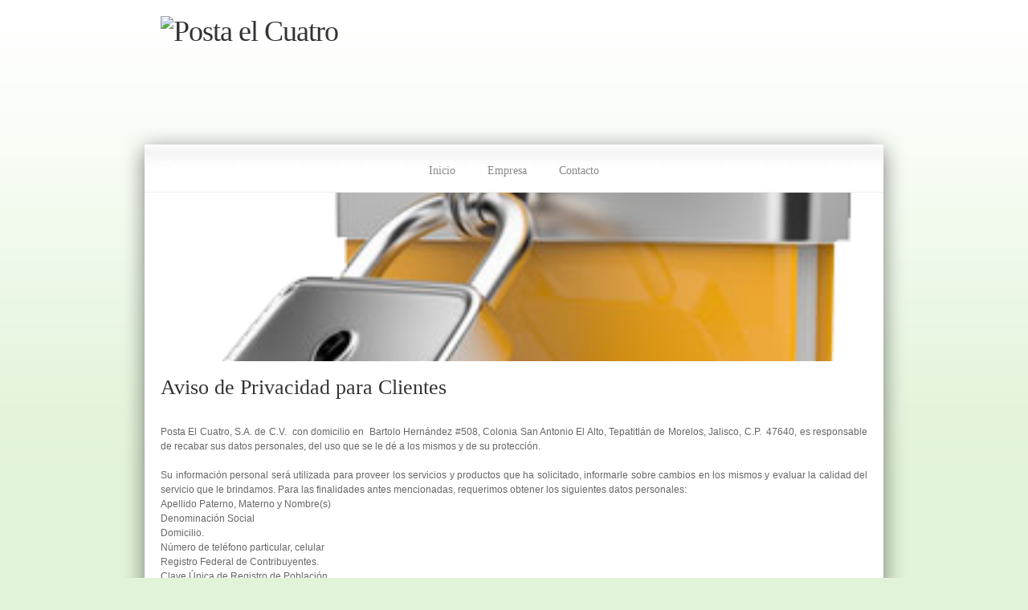

--- FILE ---
content_type: text/html; charset=UTF-8
request_url: http://postaelcuatro.com.mx/aviso-de-privacidad-clientes.html
body_size: 15707
content:
 <!DOCTYPE html> <html lang="es-419"> <head> <title>Aviso de Privacidad para Clientes                            Posta el Cuatro</title> <meta name="keywords"    content=""> <meta name="description" content=""> <meta property="og:url" content="//postaelcuatro.com.mx/aviso-de-privacidad-clientes.html"> <meta property="og:title" content="Aviso de Privacidad para Clientes"> <meta http-equiv="last-modified" content="2022-03-14 @ 20:38:34 UTC"> <!-- Platform default favicons --> <link rel="icon" href="https://img-fl.nccdn.net/favicon.ico?V=13d3b832#SYSTEM" type="image/x-icon" /> <link rel="apple-touch-icon" href="https://img-fl.nccdn.net/apple-touch-icon.png?V=13d3b832#SYSTEM"> <link rel="icon" type="image/png" sizes="32x32" href="https://img-fl.nccdn.net/favicon-32x32.png?V=13d3b832#SYSTEM"> <link rel="icon" type="image/png" sizes="16x16" href="https://img-fl.nccdn.net/favicon-16x16.png?V=13d3b832#SYSTEM"> <link rel="icon" type="image/png" sizes="16x16" href="/android-chrome-192x192.png#SYSTEM"> <link rel="icon" type="image/png" sizes="16x16" href="/android-chrome-512x512.png#SYSTEM"> <link rel="manifest" href="https://img-fl.nccdn.net/site.webmanifest?V=13d3b832#SYSTEM"> <link rel="canonical" href="https://postaelcuatro.com.mx/aviso-de-privacidad-clientes.html"> <!-- Load react core --> <script type="text/javascript" src="https://unpkg.com/react@16.14.0/umd/react.production.min.js"></script> <!-- Load react DOM with "defer" - prevent execution until DOM ready --> <script type="text/javascript" src="https://unpkg.com/react-dom@16.14.0/umd/react-dom.production.min.js"></script> <script type="text/javascript" src="https://img-fl.nccdn.net/Shared/Scripts/fat_core.MX.js?V=13d3b832"></script> <script type="text/javascript" src="https://img-fl.nccdn.net/DataFiles/env.js?token=eyJwYWdlX25vZGVfaWQiOiIzNTE2MTk1NyIsImRvbWFpbiI6InBvc3RhZWxjdWF0cm8uY29tLm14IiwidXNlcl9pZCI6IjM1NzM1NCJ9"></script> <script>
      SK__SetPageID('35161957');
      SK.Singletons.env.setMultiple( {
         "current_design_name": "Sirius Light",
         "current_design_category": "General",
         "locale": {"currency":"MXN","date_fmt":"$D$ de $MNT$ de $YEAR$","full_date_fmt":"$WEEKDAY$ $D$ de $MONTH$ de $YEAR$","location":"MX","long_date_fmt":"$D$ de $MONTH$ de $YEAR$","short_date_fmt":"$D$/$0M$/$YEAR$","time_fmt":"$H12$:$M$ $AMPM$","time_sec_fmt":"$H12$:$M$:$S$ $AMPM$","time_zone_fmt":"$H12$:$M$:$S$ $AMPM$ $TZ$"},
        } );
        </script> <script type="text/javascript" src="https://img-fl.nccdn.net/Shared/Scripts/fat_eua.MX.js?V=13d3b832"></script> <script type="text/javascript">(new SK.Utils.SiteReferrer()).store();</script> <link type="text/css" rel="stylesheet" href="https://img-fl.nccdn.net/Designs/Freemona/css/fat_freemona.css?V=13d3b832"> <meta name="viewport" content="width=device-width, initial-scale=1"> <style type="text/css">

@media screen and (max-width: 600px)  {
#optional-left-column_cell, #sk_column_main_cell, #fm_site_logo_cell, #fm_header_area_cell, #fm_header_menu_and_search_cell {
  display: block;
}
#fm_content_container .fm-tr, #fm_content_container .fm-t {
  display: box;
  -moz-box-orient: vertical;
  -webkit-box-orient: vertical;
  box-orient: vertical;
  display: -webkit-box;
}
#optional-left-column_cell .fm-tr, #sk_column_main_cell .fm-tr, #fm_site_logo_cell .fm-tr, #fm_header_area_cell .fm-tr, #fm_header_menu_and_search_cell .fm-tr, #optional-left-column_cell .fm-t, #sk_column_main_cell .fm-t, #fm_site_logo_cell .fm-t, #fm_header_area_cell .fm-t, #fm_header_menu_and_search_cell .fm-t {
  display: block;
  display: table-row;
}
#optional-left-column_cell .fm-t, #sk_column_main_cell .fm-t, #fm_site_logo_cell .fm-t, #fm_header_area_cell .fm-t, #fm_header_menu_and_search_cell .fm-t {
  display: table;
}
#optional-left-column_cell {
  -webkit-box-ordinal-group: 2;
  -moz-box-ordinal-group: 2;
  box-ordinal-group: 2;
}
#fm_site_logo_cell, #fm_header_area_cell, #fm_header_menu_and_search_cell, #fm_content_container > .fm-t > .fm-tr > .fm-td, #fm_site_logo_cell, #fm_header_area_cell, #fm_header_menu_and_search_cell, #fm_content_container > .fm-t > .fm-td {
  display: block;
}

}
</style><script type="text/javascript">SK.LoadCustomFonts(['https://fonts.nccdn.net/Jost/Jost.css','https://fonts.nccdn.net/Caveat/Caveat.css',]);</script> </head> <body onload="ExecuteOnLoadFunctions();" class="sk-notouch template content-bgr-light " > <script type="text/javascript">
   if ( SK.Util.isTouchDevice() ) {
      document.body.removeClass('sk-notouch');
   }
</script> <script type='text/javascript'>
   SK.Singletons.loadpromise.then(function () {
      const script = document.createElement('script');
      script.type = 'module';
      script.src = '//instant.page/5.1.0';
      script.integrity = 'sha384-by67kQnR+pyfy8yWP4kPO12fHKRLHZPfEsiSXR8u2IKcTdxD805MGUXBzVPnkLHw';
      document.head.append(script);
   })
</script> <div id="app_header_user_78"></div><script type="text/javascript" src="https://img-fl.nccdn.net/Apps/Framework/3.0/Scripts/fat_display.js?V=13d3b832"></script><script type="text/javascript" src="https://img-fl.nccdn.net/Apps/OpenHours/Scripts/header.transpiled.js?V=13d3b832"></script><script type="text/javascript">new SK.Applications.OpenHours.Header({"user_id":"357354","edition_id":"0","session_id":"1770026998_354378_393403519","user_name":"e11c4b02.com","binding_item_id":"","settings":{"open_hours":[],"split_time":""},"node_id":null,"properties":{},"app_id":"78","placeholder":"app_header_user_78"});</script> <!-- -->
  <!-- -->  <!-- -->  <!-- -->  <!-- -->  <!-- --> <script type="text/javascript" src="https://img-fl.nccdn.net/Designs/Freemona/Scripts/fat_freemona.js?V=13d3b832"></script> <script>
      if ( location.pathname.endsWith( 'sk_snapshot_preview' ) ) {
         window.addEvent( 'load', SK.BuildSnapshotLinks );
      }
   </script> <style type="text/css" id="page_css">
      body,.template{background-color:#e1f3d8;background-position:top center;background-repeat:repeat-x;background-image:url(https://designs.nccdn.net/Common/Backgrounds/gradient_white_bgimage.png);}#sk_main{text-align:left;}#sk_main_ornaments{text-align:left;}#sk_centering{text-align:center;max-width:980px;}#fm_header_row{background-position:bottom center;padding-bottom:0px;text-align:center;background-image:url(https://designs.nccdn.net/SiriusLight/Images/body-top.png);padding-right:50px;background-repeat:no-repeat;padding-left:50px;}#optional-page-header{text-align:left;}#fm_site_logo{margin-top:20px;text-align:left;margin-right:20px;}#fm_header_area{text-align:left;margin-top:20px;}#fm_header_menu_and_search_cell{vertical-align:top;}#fm_header_menu_and_search{margin-left:20px;margin-top:20px;text-align:left;}#fm_header_menu{text-align:left;}#fm_search{display:block;margin-top:20px;text-align:left;}#fm_mnav_cell{width:100%;}#fm_mnav{text-align:left;}#fm_content_row{background-repeat:repeat-y;padding-left:30px;padding-bottom:0px;background-position:top center;max-width:920px;padding-right:30px;padding-top:0px;text-align:center;background-image:url(https://designs.nccdn.net/SiriusLight/Images/body-middle.png);}#fm_page_image{height:210px;background-repeat:no-repeat;background-position:center center;text-align:left;display:block;}#fm_content_container{text-align:left;}#sk_column_main_cell{width:100%;vertical-align:top;}#sk_column_main{text-align:left;padding-right:20px;padding-top:20px;padding-bottom:20px;padding-left:20px;}#optional-page-title{margin-bottom:15px;text-align:left;}#fm_page_title{text-align:left;}#sk_001{text-align:left;}#fm_main_area{text-align:left;}#fm_footer_row{background-repeat:no-repeat;padding-left:50px;max-width:880px;background-position:top center;padding-bottom:40px;background-image:url(https://designs.nccdn.net/SiriusLight/Images/body-bottom.png);text-align:center;padding-right:50px;padding-top:40px;}#sk_002{text-align:left;}#sk_003{text-align:left;}#fm_shared_area4{text-align:left;}#sk_004{text-align:left;}#sk_005_cell{vertical-align:top;}#sk_005{text-align:left;}#footer_text{text-align:left;white-space:nowrap;}#fm_footer_menu_cell{width:100%;}#fm_footer_menu{text-align:left;}#copyright_slogan{text-align:left;}body{line-height:1.5;color:#666666;font-size:12px;font-family:Helvetica, Arial, Sans-serif;}a:link, a:visited{text-decoration:none;color:#76a646;}a:hover{text-decoration:underline;color:#76a646;}body .invertText, .invertText p, .invertText font, .invertText h1, .invertText h2, .invertText h3{color:#303030;}.invertText a:link, .invertText a:visited{text-decoration:underline;color:#303031;}.invertText a:hover{text-decoration:none;color:#303032;}.siteTitleLink{letter-spacing:-1px;font-family:Futura;font-size:36px;line-height:1.1;color:#333333;}a.siteTitleLink:link, a.siteTitleLink:visited{text-decoration:none;color:#333333;}a.siteTitleLink:hover{text-decoration:none;color:#333333;}.pageTitle{color:#333333;line-height:1.0;font-size:26px;font-family:Futura;}.rte{background-image:none;background-color:#ffffff;}a.searchButton:link, a.searchButton:visited{text-decoration:none;margin-left:10px;color:#888888;font-size:12px;font-family:Futura;}a.searchButton:hover{color:#000003;text-decoration:none;}.plain{font-size:12px;line-height:1.5;}.plainsmall{font-size:11px;line-height:1.5;}.plainlarge{line-height:1.4;font-size:14px;}.plainfixedwidth{font-family:Menlo, Monaco, Lucida Console, Courier New, Courier, monospace, fixed-width;font-size:11px;line-height:1.5;}h2{font-family:Futura;color:#333333;line-height:1.3;font-size:22px;}h3{font-size:18px;color:#333333;line-height:1.4;font-family:Futura;}h1{font-family:Futura;color:#333333;line-height:1.2;font-size:26px;}.highlight{line-height:1.5;padding-bottom:2px;color:#000000;font-size:12px;background-color:#fff300;padding-top:2px;}.highlight a{text-decoration:underline;color:#000000;}.highlight a:hover{color:#000000;text-decoration:none;}.alert{line-height:1.5;color:#ff0000;font-size:12px;}.alert a{text-decoration:underline;color:#ff0000;}.alert a:hover{color:#ff0000;text-decoration:none;}.background{background-color:#e3e3e3;padding-bottom:2px;line-height:1.5;font-size:12px;padding-top:2px;}.quote{font-family:Monika;line-height:1.5;font-size:24px;font-style:italic;}.customtext1{font-size:12px;line-height:1.5;color:#669900;}.customtext1 a{text-decoration:underline;color:#669900;}.customtext1 a:hover{text-decoration:none;color:#669900;}.customtext2{font-size:12px;color:#3399cc;line-height:1.5;}.customtext2 a{text-decoration:underline;color:#3399cc;}.customtext2 a:hover{text-decoration:none;color:#3399cc;}.copyright{line-height:1.5;font-size:11px;}.invertText .highlight{color:#000000;}.invertText .highlight a{color:#000000;}.invertText .highlight a:hover{color:#000000;}.invertText .alert{color:#ff0000;}.invertText .alert a{color:#ff0000;}.invertText .alert a:hover{color:#ff0000;}.invertText .background{background-color:#e3e3e3;}.invertText .customtext1{color:#669900;}.invertText .customtext1 a{color:#669900;}.invertText .customtext1 a:hover{color:#669900;}.invertText .customtext2{color:#3399cc;}.invertText .customtext2 a{color:#3399cc;}.invertText .customtext2 a:hover{color:#3399cc;}.skhl-custom1 .skhl-wrapper{position:relative;background-repeat:repeat-x;background-image:url(https://designs.nccdn.net/Common/HorizontalLine/custom-1-line.png);width:100%;height:27px;background-position:0px 4px;}.skhl-custom1 .skhl-center{position:absolute;background-repeat:no-repeat;height:27px;background-position:0px 0px;width:22px;background-image:url(https://designs.nccdn.net/Common/HorizontalLine/custom-1-ribbon.png);left:7%;}.skhl-custom2 .skhl-wrapper{position:relative;height:23px;margin-right:60px;margin-left:60px;}.skhl-custom2 .skhl-left{left:-60px;top:0px;width:60px;background-image:url(https://designs.nccdn.net/Common/HorizontalLine/custom-2-left.png);background-position:top left;height:23px;background-repeat:no-repeat;position:absolute;}.skhl-custom2 .skhl-right{background-repeat:no-repeat;position:absolute;right:-60px;background-position:top left;height:23px;top:0px;width:60px;background-image:url(https://designs.nccdn.net/Common/HorizontalLine/custom-2-right.png);}.skhl-custom2 .skhl-center{position:absolute;background-repeat:repeat-x;background-image:url(https://designs.nccdn.net/Common/HorizontalLine/custom-2-center.png);width:100%;top:0px;left:0px;height:23px;background-position:top left;}.sk-ne-wrapper{margin-bottom:4px;}.sk-gd-wrapper.sk-gd-gifts{margin-bottom:20px;}.sk-gd-wrapper.sk-gd-deals{margin-bottom:20px;}.sk-shapp-form{margin-bottom:20px;}.ig-btn{height:40px;background-repeat:no-repeat;cursor:pointer;width:40px;background-image:url(https://designs.nccdn.net/Common/Gallery/sprite-buttons-light.png);}.ig-btn.ig-next{background-position:-50px 0px;}.ig-btn.ig-next.ig-over{background-position:-50px -50px;}.ig-btn.ig-next.ig-click{background-position:-50px -100px;}.ig-btn.ig-next.ig-disabled{background-position:-50px -150px;}.ig-btn.ig-prev{background-position:0px 0px;}.ig-btn.ig-prev.ig-over{background-position:0px -50px;}.ig-btn.ig-prev.ig-click{background-position:0px -100px;}.ig-btn.ig-prev.ig-disabled{background-position:0px -150px;}.ig-btn.ig-play{background-position:-100px 0px;}.ig-btn.ig-play.ig-over{background-position:-100px -50px;}.ig-btn.ig-play.ig-click{background-position:-100px -100px;}.ig-btn.ig-play.ig-disabled{background-position:-100px -150px;}.ig-btn.ig-pause{background-position:-150px 0px;}.ig-btn.ig-pause.ig-over{background-position:-150px -50px;}.ig-btn.ig-pause.ig-click{background-position:-150px -100px;}.ig-btn.ig-pause.ig-disabled{background-position:-150px -150px;}.ig-gallery.ig-type-thumbnails .ig-caption div{padding-top:10px;font-size:12px;}.ig-gallery.ig-type-thumbnails .ig-thumb{margin:10px;}.ig-gallery.ig-type-slideshow .ig-caption div{padding-top:10px;font-size:14px;}.ig-gallery.ig-type-slideshow-animated .ig-caption div{text-shadow:0px 0px 10px #000000;color:#ffffff;line-height:1.1;font-size:36px;font-family:Futura;}.ig-gallery.ig-type-filmstrip .ig-caption div{padding-top:10px;font-size:14px;}.ig-gallery.ig-type-mosaic .ig-caption div{padding-top:10px;font-size:14px;}.ig-gallery.ig-type-slider .ig-caption div{text-align:left;padding-right:20px;padding-top:10px;font-size:14px;}.ig-gallery.ig-type-filmstrip .ig-icongrid.ig-horizontal{margin-bottom:10px;margin-top:10px;}.ig-gallery.ig-type-filmstrip .ig-icongrid.ig-vertical{margin-left:10px;margin-right:10px;}.ig-gallery.ig-type-filmstrip .ig-icongrid.ig-horizontal .ig-icon{padding-top:10px;}.ig-gallery.ig-type-filmstrip .ig-icongrid.ig-horizontal .ig-icon.ig-over{padding-bottom:5px;padding-top:5px;}.ig-gallery.ig-type-filmstrip .ig-icongrid.ig-horizontal .ig-icon.ig-click{padding-bottom:10px;padding-top:0px;}.ig-gallery.ig-type-filmstrip .ig-icongrid.ig-horizontal .ig-icon.ig-selected{padding-top:0px;padding-bottom:10px;}.ig-gallery.ig-type-filmstrip .ig-icongrid.ig-vertical .ig-icon{padding-right:10px;}.ig-gallery.ig-type-filmstrip .ig-icongrid.ig-vertical .ig-icon.ig-over{padding-left:5px;padding-right:5px;}.ig-gallery.ig-type-filmstrip .ig-icongrid.ig-vertical .ig-icon.ig-click{padding-right:0px;padding-left:10px;}.ig-gallery.ig-type-filmstrip .ig-icongrid.ig-vertical .ig-icon.ig-selected{padding-left:10px;padding-right:0px;}.ig-gallery.ig-type-mosaic .ig-icongrid.ig-horizontal{margin-bottom:10px;margin-top:10px;}.ig-gallery.ig-type-mosaic .ig-icongrid.ig-vertical{margin-right:10px;margin-left:10px;}.ig-gallery.ig-type-mosaic .ig-icongrid .ig-icon{padding:4px;border:1px solid transparent;}.ig-gallery.ig-type-mosaic .ig-icongrid .ig-icon.ig-over{background-image:url(https://designs.nccdn.net/Common/Gallery/mat-black-12.png);}.ig-gallery.ig-type-mosaic .ig-icongrid .ig-icon.ig-click{background-image:url(https://designs.nccdn.net/Common/Gallery/mat-black-12.png);}.ig-gallery.ig-type-mosaic .ig-icongrid .ig-icon.ig-selected{background-image:url(https://designs.nccdn.net/Common/Gallery/mat-black-12.png);}.ig-gallery .ig-nav{margin-top:20px;}.ig-gallery .ig-nav .ig-dot{height:12px;background-position:0px 0px;background-image:url(https://designs.nccdn.net/Common/Gallery/sprite-dots-light.png);width:12px;background-repeat:no-repeat;margin:3px;}.ig-gallery .ig-nav .ig-dot.ig-over{background-position:0px -30px;}.ig-gallery .ig-nav .ig-dot.ig-click{background-position:0px -60px;}.ig-gallery .ig-nav .ig-dot.ig-selected{background-position:0px -90px;}.ig-gallery.ig-type-slideshow-animated .ig-nav.ig-dots{margin:10px;background-image:url(https://designs.nccdn.net/Common/Gallery/mat-black-80.png);padding:5px;border-radius:15px;}.ig-gallery.ig-type-slideshow-animated .ig-nav .ig-dot{background-image:url(https://designs.nccdn.net/Common/Gallery/sprite-dots-dark.png);}.ig-gallery .ig-nav .ig-number{background-repeat:no-repeat;margin:3px;background-position:0px 0px;height:24px;background-image:url(https://designs.nccdn.net/Common/Gallery/sprite-numbers-light.png);width:24px;}.ig-gallery .ig-nav .ig-number.ig-over{background-position:0px -40px;}.ig-gallery .ig-nav .ig-number.ig-click{background-position:0px -80px;}.ig-gallery .ig-nav .ig-number.ig-selected{background-position:0px -120px;}.ig-gallery .ig-nav .ig-number p{line-height:1.0;padding-top:6px;}.ig-gallery .ig-nav .ig-number.ig-selected p{color:#ffffff;}.ig-gallery.ig-type-slideshow-animated .ig-nav.ig-numbers{background-image:url(https://designs.nccdn.net/Common/Gallery/mat-black-80.png);border-radius:20px;padding:5px;margin:10px;}.ig-gallery.ig-type-slideshow-animated .ig-nav .ig-number{width:18px;background-image:none;margin:0px;height:18px;}.ig-gallery.ig-type-slideshow-animated .ig-nav .ig-number p{color:#666666;padding-top:3px;}.ig-gallery.ig-type-slideshow-animated .ig-nav .ig-number.ig-selected p{color:#ffffff;}.ig-nav .ig-btn.ig-next{margin-left:5px;}.ig-nav .ig-btn.ig-prev{margin-right:5px;}.ig-nav .ig-num{margin:0px 2px;font-size:16px;}.ig-thumbs .ig-btn.ig-next{margin-right:10px;margin-top:-20px;}.ig-thumbs .ig-btn.ig-prev{margin-left:10px;margin-top:-20px;}.ig-thumbs .ig-btn.ig-play{margin-left:10px;margin-top:-10px;}.ig-thumbs .ig-btn.ig-pause{margin-left:10px;margin-top:-10px;}.ig-viewer{background-color:#ffffff;box-shadow:0px 2px 30px rgba(0,0,0,0.67);margin:50px;padding:20px;}.ig-viewer .ig-thumbs .ig-btn.ig-play{margin-bottom:10px;margin-left:10px;}.ig-viewer .ig-thumbs .ig-btn.ig-pause{margin-bottom:10px;margin-left:10px;}.ig-viewer .ig-viewer-panel{margin-top:20px;}.ig-viewer .ig-viewer-caption .ig-caption div{color:#000000;height:40px;}.ig-viewer .ig-viewer-nav .ig-nav{margin-left:20px;}.ig-viewer .ig-nav .ig-num{color:#000000;}.ig-viewer-close{right:-39px;top:-39px;width:38px;background:url(https://designs.nccdn.net/Common/Gallery/close.png);cursor:pointer;height:38px;}.ig-scroll.ig-horizontal{margin-right:100px;margin-left:100px;}.ig-scroll-body{background-position:top left;background-repeat:repeat;padding:5px;background-image:url(https://designs.nccdn.net/Common/Gallery/mat-black-12.png);}.ig-scroll.ig-horizontal .ig-scroll-body{height:12px;}.ig-scroll.ig-vertical .ig-scroll-body{width:12px;}.ig-scroll-handle{border-radius:6px;background-repeat:repeat;opacity:0.5;filter:alpha(opacity=50);background-image:url(https://designs.nccdn.net/Common/Gallery/mat-black-60.png);background-position:top left;cursor:move;height:12px;}.ig-scroll-handle.ig-over{filter:alpha(opacity=70);opacity:0.7;}.ig-scroll-handle.ig-click{opacity:1.0;filter:alpha(opacity=100);}.ig-scroll.ig-horizontal .ig-scroll-handle{height:12px;}.ig-scroll.ig-vertical .ig-scroll-handle{width:12px;}.ig-scroll-arrow{background-image:url(https://designs.nccdn.net/Common/Gallery/sprite-scrollbar-arrows-light.png);width:22px;cursor:pointer;background-repeat:no-repeat;height:22px;}.ig-scroll.ig-horizontal .ig-scroll-arrow.ig-prev{background-position:0px 0px;}.ig-scroll.ig-horizontal .ig-scroll-arrow.ig-prev.ig-over{background-position:0px -50px;}.ig-scroll.ig-horizontal .ig-scroll-arrow.ig-prev.ig-click{background-position:0px -100px;}.ig-scroll.ig-horizontal .ig-scroll-arrow.ig-next{background-position:-50px 0px;}.ig-scroll.ig-horizontal .ig-scroll-arrow.ig-next.ig-over{background-position:-50px -50px;}.ig-scroll.ig-horizontal .ig-scroll-arrow.ig-next.ig-click{background-position:-50px -100px;}.ig-scroll.ig-vertical .ig-scroll-arrow.ig-prev{background-position:-100px 0px;}.ig-scroll.ig-vertical .ig-scroll-arrow.ig-prev.ig-over{background-position:-100px -50px;}.ig-scroll.ig-vertical .ig-scroll-arrow.ig-prev.ig-click{background-position:-100px -100px;}.ig-scroll.ig-vertical .ig-scroll-arrow.ig-next{background-position:-150px 0px;}.ig-scroll.ig-vertical .ig-scroll-arrow.ig-next.ig-over{background-position:-150px -50px;}.ig-scroll.ig-vertical .ig-scroll-arrow.ig-next.ig-click{background-position:-150px -100px;}.areaheader{font-size:16px;}.areafooter{font-size:16px;}.sgHC0{background-color:#f3f3f3;margin-bottom:20px;}.sgHC0 .sgDelim1{background-color:#ffffff;width:1px;}.sgHC0 .secTitle{padding-right:20px;padding-top:10px;background-image:url(https://designs.nccdn.net/SiriusLight/Images/section-title.gif);background-position:top-left;padding-bottom:0px;background-color:#f3f3f3;padding-left:10px;background-repeat:repeat-x;}.sgHC0 .secCptn{text-decoration:none;color:#666666;font-size:18px;font-family:Futura;}.sgHC0 .secBody{padding-bottom:20px;padding-right:20px;padding-top:10px;padding-left:10px;}.sgVC0{margin-bottom:20px;}.sgVC0 .sgDelim{height:5px;}.sgVC0 .secTitle{background-image:url(https://designs.nccdn.net/SiriusLight/Images/section-title.gif);width:100%;padding-top:10px;padding-right:20px;background-color:#f3f3f3;background-position:top-left;padding-bottom:10px;padding-left:10px;background-repeat:repeat-x;}.sgVC0 .secCptn{text-decoration:none;color:#666666;font-size:18px;font-family:Futura;}.sgVC0 .secBody{padding-left:10px;padding-right:20px;padding-top:0px;padding-bottom:20px;margin-bottom:10px;background-color:#f3f3f3;}.sgVCC0{margin-bottom:20px;}.sgVCC0 .sgDelim{height:5px;}.sgVCC0 .noactive .secHead{background-repeat:repeat-x;padding-left:10px;padding-bottom:10px;background-position:top-left;background-color:#f3f3f3;padding-top:10px;padding-right:0px;background-image:url(https://designs.nccdn.net/SiriusLight/Images/section-title.gif);}.sgVCC0 .noactive .secCptn{font-family:Futura;color:#b2b2b2;font-size:18px;text-decoration:none;}.sgVCC0 .active .secHead{background-repeat:repeat-x;padding-left:10px;background-color:#f3f3f3;padding-bottom:10px;background-position:top-left;background-image:url(https://designs.nccdn.net/SiriusLight/Images/section-title.gif);padding-top:10px;padding-right:0px;}.sgVCC0 .active .secCptn{font-family:Futura;color:#666666;font-size:18px;text-decoration:none;}.sgVCC0 .secBody{padding-top:0px;padding-right:20px;padding-left:10px;background-color:#f3f3f3;padding-bottom:20px;}.sgVCC0 .secIconExp{background-color:transparent;cursor:hand;padding-bottom:0px;background-position:center center;background-image:url(https://designs.nccdn.net/SiriusLight/Images/section-expanded.gif);padding-right:20px;padding-top:0px;background-repeat:no-repeat;padding-left:20px;}.sgVCC0 .secIconCol{padding-left:20px;background-repeat:no-repeat;padding-top:0px;padding-right:20px;background-image:url(https://designs.nccdn.net/SiriusLight/Images/section-collapsed.gif);padding-bottom:0px;cursor:hand;background-position:center center;background-color:transparent;}.sgHT0{margin-bottom:20px;}.sgHT0 .active .secTitle{background-position:top-left;padding-bottom:10px;background-color:#f3f3f3;padding-top:10px;padding-right:20px;background-image:url(https://designs.nccdn.net/SiriusLight/Images/section-title.gif);background-repeat:repeat-x;padding-left:20px;}.sgHT0 .active .secCptn{font-size:18px;color:#666666;font-family:Futura;text-decoration:none;white-space:nowrap;}.sgHT0 .noactive .secTitle{padding-left:20px;padding-right:20px;padding-top:10px;background-color:transparent;padding-bottom:10px;}.sgHT0 .noactive .secCptn{color:#b2b2b2;font-size:18px;font-family:Futura;text-decoration:none;white-space:nowrap;}.sgHT0 .secBody{padding-right:20px;padding-top:20px;padding-left:20px;padding-bottom:20px;background-color:#f3f3f3;}.sgVT0{margin-bottom:20px;}.sgVT0 .active .secTitle{background-color:#f3f3f3;padding-bottom:10px;background-position:top-left;background-image:url(https://designs.nccdn.net/SiriusLight/Images/section-title.gif);padding-right:20px;padding-top:10px;background-repeat:repeat-x;padding-left:20px;}.sgVT0 .active .secCptn{white-space:nowrap;text-decoration:none;font-family:Futura;font-size:18px;color:#666666;}.sgVT0 .noactive .secTitle{padding-left:20px;padding-top:10px;padding-right:20px;padding-bottom:10px;background-color:transparent;}.sgVT0 .noactive .secCptn{text-decoration:none;white-space:nowrap;font-size:18px;color:#b2b2b2;font-family:Futura;}.sgVT0 .secBody{background-repeat:repeat-x;padding-left:20px;background-color:#f3f3f3;padding-bottom:20px;background-position:top-left;background-image:url(https://designs.nccdn.net/SiriusLight/Images/section-title.gif);padding-top:20px;padding-right:20px;}.sgHC0 .wIcn .secCptn{min-height:36px;}.sgHC0 .imgResize .secCptn img{width:36px;height:36px;}.sgHC0 .wIcn .fmCptnWrap .fmCptnMain{line-height:1.0;}.sgHC0 .wIcn .fmCptnWrap .fmCptnSub{font-size:12px;}.sgHT0 .wIcn .secTitle{padding-bottom:7px;padding-top:8px;}.sgHT0 .wIcn .secCptn{min-height:32px;}.sgHT0 .imgResize .secCptn img{width:32px;height:32px;}.sgHT0 .wIcn .fmCptnWrap .fmCptnMain{font-size:16px;line-height:1.0;}.sgHT0 .wIcn .fmCptnWrap .fmCptnSub{font-size:11px;}.sgVC0 .imgResize .secCptn img{width:36px;height:36px;}.sgVC0 .wIcn .fmCptnWrap .fmCptnMain{line-height:1.0;}.sgVC0 .wIcn .fmCptnWrap .fmCptnSub{font-size:12px;}.sgVCC0 .imgResize .secCptn img{width:36px;height:36px;}.sgVCC0 .wIcn .fmCptnWrap .fmCptnMain{line-height:1.0;}.sgVCC0 .wIcn .fmCptnWrap .fmCptnSub{font-size:12px;}.sgVT0 .wIcn .secCptn{white-space:nowrap;}.sgVT0 .imgResize .secCptn img{width:32px;height:32px;}.sgVT0 .wIcn .fmCptnWrap .fmCptnMain{font-size:16px;line-height:1.0;}.sgVT0 .wIcn .fmCptnWrap .fmCptnSub{font-size:10px;}#fm_mnav{margin-top:20px;}#fm_snav .fmBtn{text-decoration:none;}#fm_snav .fmCptn{color:#888888;font-family:Futura;padding-top:5px;font-size:15px;font-weight:100;line-height:2.0;padding-bottom:5px;}#fm_snav .sel .fmCptn{color:#000003;}#fm_snav .cur .fmCptn{color:#000003;}#fm_snav .wIcn .fmCptn{line-height:1.2;}#fm_snav .wIcn.imgResize .fmIcnWrap img{width:34px;height:34px;}#fm_snav .wIcn .fmCptnSub{font-size:12px;line-height:1.4;}a.miTopLink:link, a.miTopLink:visited{color:#888888;font-weight:100;font-size:12px;font-family:Futura;text-decoration:none;margin-left:20px;}a.miTopLink:hover{text-decoration:none;color:#000003;}a.miBottomLink:link, a.miBottomLink:visited{text-decoration:underline;margin-right:20px;font-weight:100;color:#303031;font-size:11px;}a.miBottomLink:hover{color:#303032;text-decoration:none;}.textfield{padding-right:5px;padding-bottom:3px;font-size:12px;border-left:1px solid #aaa;border-right:1px solid #ddd;border-bottom:1px solid #ddd;color:#666666;font-family:Helvetica, Arial, Sans-serif;padding-top:3px;background-image:url(https://designs.nccdn.net/Common/Form/form-fields.png);background-position:top left;line-height:1.5;background-color:#ffffff;padding-left:5px;background-repeat:repeat-x;border-top:1px solid #aaa;}.selectobject{border-bottom:1px solid #ddd;color:#666666;font-family:Helvetica, Arial, Sans-serif;padding-right:5px;font-size:12px;padding-bottom:3px;border-left:1px solid #aaa;border-right:1px solid #ddd;padding-left:5px;background-repeat:repeat-x;border-top:1px solid #aaa;padding-top:3px;background-image:url(https://designs.nccdn.net/Common/Form/form-fields.png);line-height:1.5;background-position:top left;background-color:#ffffff;}.textareafieldsmall{border-bottom:1px solid #ddd;font-family:Helvetica, Arial, Sans-serif;color:#666666;padding-right:5px;border-left:1px solid #aaa;border-right:1px solid #ddd;padding-bottom:3px;font-size:12px;padding-left:5px;background-repeat:repeat-x;border-top:1px solid #aaa;background-image:url(https://designs.nccdn.net/Common/Form/form-fields.png);padding-top:3px;background-color:#ffffff;background-position:top left;line-height:1.5;}.button{box-shadow:0px 1px 1px rgba(0,0,0,0.5);background-color:#76a646;line-height:1.5;padding-top:4px;border-style:none;padding-left:10px;overflow:visible;padding-bottom:4px;font-size:12px;padding-right:10px;font-family:Helvetica, Arial, Sans-serif;color:#ffffff;text-shadow:0px -1px 0px rgba(0,0,0,0.8);}.cta-custom-color-0 .cta-body.cta-normal{background-image:url(https://designs.nccdn.net/Common/CallToActionButtons/gradient.png);background-position:center right;background-repeat:repeat-x;background-color:#76a646;}.cta-custom-color-0 .cta-body.cta-over{background-position:center right;background-repeat:repeat-x;background-color:#76a646;background-image:url(https://designs.nccdn.net/Common/CallToActionButtons/gradient-over.png);}.cta-custom-color-1 .cta-body.cta-normal{background-position:center right;background-color:#298607;background-image:url(https://designs.nccdn.net/Common/CallToActionButtons/gradient.png);background-repeat:repeat-x;border-top:1px solid #81a56f;border-bottom:1px solid #145e30;}.cta-custom-color-1 .cta-body.cta-over{background-image:url(https://designs.nccdn.net/Common/CallToActionButtons/gradient-over.png);background-color:#298607;background-position:center right;border-bottom:1px solid #145e30;background-repeat:repeat-x;border-top:1px solid #d0eec1;}.cta-custom-color-2 .cta-body.cta-normal{background-repeat:repeat-x;border-top:1px solid #f0dbaa;border-bottom:1px solid #c1882c;background-color:#FFB70F;background-position:center right;background-image:url(https://designs.nccdn.net/Common/CallToActionButtons/gradient.png);}.cta-custom-color-2 .cta-body.cta-over{background-image:url(https://designs.nccdn.net/Common/CallToActionButtons/gradient-over.png);border-bottom:1px solid #c1882c;background-color:#FFB70F;background-position:center right;border-top:1px solid #feeec8;background-repeat:repeat-x;}.cta-button-small{padding-right:20px;padding-top:2px;padding-left:20px;padding-bottom:2px;}.cta-button-small .cta-body{border-radius:5px;box-shadow:0px 1px 6px rgba(0,0,0,0.33);}.cta-button-small .cta-icon.cta-wrap img{height:22px;width:22px;}.cta-button-small .cta-caption.cta-wrap{text-shadow:0px -1px 0px rgba(0,0,0,0.67);padding-top:7px;line-height:20px;padding-bottom:7px;font-size:20px;}.cta-button-small .cta-sub-caption.cta-wrap{margin-top:-5px;text-shadow:0px -1px 0px rgba(0,0,0,0.67);font-size:11px;line-height:12px;padding-bottom:6px;}.cta-button-medium{padding-bottom:4px;padding-right:30px;padding-left:30px;padding-top:4px;}.cta-button-medium .cta-body{box-shadow:0px 1px 8px rgba(0,0,0,0.33);border-radius:8px;}.cta-button-medium .cta-icon.cta-wrap img{width:26px;height:26px;}.cta-button-medium .cta-caption.cta-wrap{padding-top:7px;text-shadow:0px -1px 0px rgba(0,0,0,0.67);font-size:26px;padding-bottom:7px;line-height:26px;}.cta-button-medium .cta-sub-caption.cta-wrap{font-size:13px;line-height:16px;padding-bottom:6px;margin-top:-5px;text-shadow:0px -1px 0px rgba(0,0,0,0.67);}.cta-button-large{padding-left:40px;padding-top:6px;padding-right:40px;padding-bottom:6px;}.cta-button-large .cta-body{border-radius:10px;box-shadow:0px 2px 10px rgba(0,0,0,0.33);}.cta-button-large .cta-icon.cta-wrap img{width:42px;height:42px;}.cta-button-large .cta-caption.cta-wrap{padding-top:7px;text-shadow:0px -1px 0px rgba(0,0,0,0.67);font-size:42px;padding-bottom:7px;line-height:42px;}.cta-button-large .cta-sub-caption.cta-wrap{font-size:16px;line-height:18px;padding-bottom:10px;text-shadow:0px -1px 0px rgba(0,0,0,0.67);margin-top:-5px;}#fm_mnav .cs0 .fmBtn{height:60px;background-color:transparent;text-decoration:none;}#fm_mnav .cs0 .fmCptn{font-size:14px;padding-bottom:0px;font-weight:100;line-height:2.5;padding-top:15px;padding-right:20px;color:#888888;font-family:Futura;padding-left:20px;}#fm_mnav .cs0 .sel .fmBtn{background-position:top-left;background-repeat:repeat-x;background-color:#f3f3f3;background-image:url(https://designs.nccdn.net/SiriusLight/Images/nav-selected.gif);}#fm_mnav .cs0 .sel .fmCptn{color:#000003;}#fm_mnav .cs0 .cur .fmBtn{background-image:url(https://designs.nccdn.net/SiriusLight/Images/nav-selected.gif);background-color:#f3f3f3;background-position:top-left;background-repeat:repeat-x;}#fm_mnav .cs0 .cur .fmCptn{color:#000003;}#fm_mnav .cs0.wIcn .fmBtn .fmCptn{line-height:1.4;}#fm_mnav .cs0.wIcn.imgResize .fmBtn .fmIcnWrap img{width:34px;height:34px;}#fm_mnav .cs0.wIcn .fmBtn .fmCptnSub{font-size:12px;line-height:1.1;}#fm_mnav .cs0 .subNav{padding-top:10px;background-image:url(https://designs.nccdn.net/SiriusLight/Images/nav-sub-nav.png);background-position:top-left;background-repeat:repeat;padding-bottom:10px;background-color:transparent;}#fm_mnav .cs0 .fmSubBtn{text-decoration:none;background-color:transparent;}#fm_mnav .cs0 .fmSubCptn{padding-right:20px;padding-top:4px;font-weight:100;line-height:2.0;padding-bottom:4px;padding-left:20px;font-family:Futura;color:#888888;}#fm_mnav .cs0 .fmSubBtn:hover{background-color:#eeeeee;}#fm_mnav .cs0 .fmSubBtn:hover .fmSubCptn{color:#000003;}#fm_mnav .cs0 .curSub .fmSubBtn{background-color:#eeeeee;}#fm_mnav .cs0 .curSub .fmSubCptn{color:#000003;}#fm_mnav .cs0 .cs.wIcn .fmSubBtn .fmSubCptn{line-height:1.4;}#fm_mnav .cs0 .cs.wIcn.imgResize .fmSubBtn .fmIcnWrap img{width:30px;height:30px;}#fm_mnav .cs0 .cs.wIcn .fmSubBtn .fmCptnSub{font-size:10px;}#fm_mnav .cs1 .fmCptn{font-weight:100;font-family:Futura;}#fm_mnav .cs1 .sel .fmBtn{background-position:top-left;background-repeat:repeat-x;}#fm_mnav .cs1 .cur .fmBtn{background-position:top-left;background-repeat:repeat-x;}#fm_mnav .cs1.wIcn .fmBtn .fmCptn{line-height:1.4;}#fm_mnav .cs1.wIcn.imgResize .fmBtn .fmIcnWrap img{height:34px;width:34px;}#fm_mnav .cs1.wIcn .fmBtn .fmCptnSub{line-height:1.1;font-size:12px;}#fm_mnav .cs1 .subNav{background-repeat:repeat;background-position:top-left;}#fm_mnav .cs1 .fmSubBtn{background-color:transparent;}#fm_mnav .cs1 .fmSubCptn{font-weight:100;font-family:Futura;}#fm_mnav .cs1 .fmSubBtn:hover .fmSubCptn{color:#000003;}#fm_mnav .cs1 .curSub .fmSubCptn{color:#000003;}#fm_mnav .cs1 .cs.wIcn .fmSubBtn .fmSubCptn{line-height:1.4;}#fm_mnav .cs1 .cs.wIcn.imgResize .fmSubBtn .fmIcnWrap img{height:30px;width:30px;}#fm_mnav .cs1 .cs.wIcn .fmSubBtn .fmCptnSub{font-size:10px;}#fm_mnav .cs1 .fmBtn{margin-right:1px;padding-left:0px;margin-left:0px;text-decoration:none;background-image:none;padding-top:0px;background-color:#EDEFF4;margin-bottom:0px;margin-top:0px;padding-right:0px;height:auto;border:0px;padding-bottom:0px;}#fm_mnav .cs1 .fmCptn{text-transform:normal;color:#3B5998;letter-spacing:0px;padding-right:10px;margin-top:0px;padding-bottom:5px;font-size:11px;border:0px;height:auto;text-decoration:none;margin-right:0px;margin-left:0px;padding-left:10px;padding-top:5px;background-image:none;line-height:1.0;margin-bottom:0px;}#fm_mnav .cs1 .sel .fmBtn{margin-right:1px;margin-left:0px;padding-left:0px;text-decoration:none;margin-bottom:0px;background-color:#5B74A8;padding-top:0px;background-image:none;padding-bottom:0px;height:auto;border:0px;padding-right:0px;margin-top:0px;}#fm_mnav .cs1 .sel .fmCptn{padding-bottom:5px;border:0px;height:auto;padding-right:10px;margin-top:0px;color:#ffffff;letter-spacing:0px;text-transform:normal;margin-bottom:0px;padding-top:5px;background-image:none;text-decoration:none;margin-right:0px;padding-left:10px;margin-left:0px;}#fm_mnav .cs1 .cur .fmBtn{background-image:none;padding-top:0px;background-color:#5B74A8;margin-bottom:0px;margin-right:1px;padding-left:0px;margin-left:0px;text-decoration:none;margin-top:0px;padding-right:0px;height:auto;border:0px;padding-bottom:0px;}#fm_mnav .cs1 .cur .fmCptn{margin-top:0px;padding-right:10px;height:auto;border:0px;padding-bottom:5px;text-transform:normal;letter-spacing:0px;color:#ffffff;background-image:none;padding-top:5px;margin-bottom:0px;margin-right:0px;margin-left:0px;padding-left:10px;text-decoration:none;}#fm_mnav .cs1 .subNav{margin-right:0px;margin-left:0px;padding-left:0px;margin-bottom:0px;padding-bottom:0px;background-color:#5B74A8;padding-top:0px;padding-right:0px;background-image:none;width:auto;margin-top:1px;}#fm_mnav .cs1 .fmSubBtn{width:auto;padding-top:0px;margin-bottom:0px;text-decoration:none;margin-left:0px;padding-left:0px;margin-right:0px;margin-top:0px;padding-right:0px;border:0px;padding-bottom:0px;}#fm_mnav .cs1 .fmSubCptn{text-transform:normal;letter-spacing:0px;color:#ffffff;margin-top:0px;padding-right:20px;border:0px;padding-bottom:5px;font-size:11px;text-decoration:none;padding-left:10px;margin-right:0px;margin-left:0px;width:auto;padding-top:5px;line-height:1.0;margin-bottom:0px;}#fm_mnav .cs1 .fmSubBtn:hover{width:auto;text-decoration:none;border:0px;background-color:#3B5998;}#fm_mnav .cs1 .fmSubBtn:hover .fmSubCptn{border:0px;letter-spacing:0px;text-transform:normal;width:auto;text-decoration:none;}#fm_mnav .cs1 .curSub .fmSubBtn{text-decoration:none;width:auto;border:0px;background-color:#3B5998;}#fm_mnav .cs1 .curSub .fmSubCptn{border:0px;letter-spacing:0px;text-decoration:none;text-transform:normal;width:auto;}#fm_mnav .cs1.fmBtnFst .fmCptn{background-image:none;}#fm_mnav .cs1.fmBtnFst .sel .fmBtn{background-image:none;}#fm_mnav .cs1.fmBtnFst .sel .fmCptn{background-image:none;}#fm_mnav .cs1.fmBtnFst .cur .fmBtn{background-image:none;}#fm_mnav .cs1.fmBtnFst .cur .fmCptn{background-image:none;}#fm_mnav .cs1.fmBtnLst .fmBtn{background-image:none;}#fm_mnav .cs1.fmBtnLst .fmCptn{background-image:none;}#fm_mnav .cs1.fmBtnLst .sel .fmBtn{background-image:none;}#fm_mnav .cs1.fmBtnLst .sel .fmCptn{background-image:none;}#fm_mnav .cs1.fmBtnLst .cur .fmBtn{background-image:none;}#fm_mnav .cs1.fmBtnLst .cur .fmCptn{background-image:none;}#fm_mnav .cs2 .fmBtn{text-decoration:none;background-color:transparent;height:60px;}#fm_mnav .cs2 .fmCptn{font-family:Futura;color:#888888;padding-left:20px;font-size:14px;line-height:2.5;font-weight:100;padding-bottom:0px;padding-top:15px;padding-right:20px;}#fm_mnav .cs2 .sel .fmBtn{background-repeat:repeat-x;background-position:top-left;background-color:#f3f3f3;background-image:url(https://designs.nccdn.net/SiriusLight/Images/nav-selected.gif);}#fm_mnav .cs2 .sel .fmCptn{color:#000003;}#fm_mnav .cs2 .cur .fmBtn{background-image:url(https://designs.nccdn.net/SiriusLight/Images/nav-selected.gif);background-position:top-left;background-repeat:repeat-x;background-color:#f3f3f3;}#fm_mnav .cs2 .cur .fmCptn{color:#000003;}#fm_mnav .cs2.wIcn .fmBtn .fmCptn{line-height:1.4;}#fm_mnav .cs2.wIcn.imgResize .fmBtn .fmIcnWrap img{height:34px;width:34px;}#fm_mnav .cs2.wIcn .fmBtn .fmCptnSub{line-height:1.1;font-size:12px;}#fm_mnav .cs2 .subNav{padding-top:10px;background-image:url(https://designs.nccdn.net/SiriusLight/Images/nav-sub-nav.png);padding-bottom:10px;background-position:top-left;background-repeat:repeat;background-color:transparent;}#fm_mnav .cs2 .fmSubBtn{background-color:transparent;text-decoration:none;}#fm_mnav .cs2 .fmSubCptn{padding-left:20px;color:#888888;font-family:Futura;padding-right:20px;padding-top:4px;line-height:2.0;font-weight:100;padding-bottom:4px;}#fm_mnav .cs2 .fmSubBtn:hover{background-color:#eeeeee;}#fm_mnav .cs2 .fmSubBtn:hover .fmSubCptn{color:#000003;}#fm_mnav .cs2 .curSub .fmSubBtn{background-color:#eeeeee;}#fm_mnav .cs2 .curSub .fmSubCptn{color:#000003;}#fm_mnav .cs2 .cs.wIcn .fmSubBtn .fmSubCptn{line-height:1.4;}#fm_mnav .cs2 .cs.wIcn.imgResize .fmSubBtn .fmIcnWrap img{height:30px;width:30px;}#fm_mnav .cs2 .cs.wIcn .fmSubBtn .fmCptnSub{font-size:10px;}@media screen and (max-width: 1024px){.siteTitleLink{font-size:30px;}}@media screen and (max-width: 800px){#footer_text{white-space:normal;}.ig-gallery.ig-type-slideshow-animated .ig-caption div{font-size:24px;}#fm_mnav .cs0 .fmCptn{padding-left:8px;padding-right:8px;}#fm_mnav .cs1 .fmCptn{padding-left:8px;padding-right:8px;}#fm_mnav .cs2 .fmCptn{padding-left:8px;padding-right:8px;}}@media screen and (max-width: 600px){#sk_main{overflow:hidden;}#fm_header_row{padding-left:10px;padding-right:10px;position:relative;min-height:70px;padding-bottom:55px;}#fm_header_area{padding-bottom:20px;}#fm_header_menu{display:none;}#fm_content_row{padding-left:10px;padding-right:10px;}#fm_page_image{display:none;}#sk_column_main{padding-right:0;padding-left:0;}#fm_footer_row{padding-left:10px;padding-right:10px;}.siteTitleLink{font-size:22px;}.pageTitle{font-size:20px;}h2{font-size:18px;}h3{font-size:16px;}.quote{font-size:16px;}.plainlarge{font-size:13px;}.ig-gallery.ig-type-slideshow-animated .ig-caption div{font-size:18px;}.sk-ne-wrapper .sk-ne-image{max-width:230px;}.sk-shapp-form .sk-shapp-step1 .sk-shapp-service-title{white-space:normal;}.sk-shapp-form .sk-shapp-step2 .sk-shapp-service-title{white-space:normal;}.sk-shapp-form .sk-shapp-container-calendar{min-width:0;}.sk-shapp-form .sk-shapp-calendar-date{font-size:15px;}.sgHC0 .secCptn{font-size:15px;}.sgHT0 .active .secCptn{font-size:13px;white-space:normal;}.sgHT0 .noactive .secCptn{text-overflow:ellipsis;white-space:normal;font-size:13px;max-width:65px;overflow:hidden;}.sgHT0 .active .secTitle{padding-bottom:5px;padding-right:5px;padding-top:5px;padding-left:5px;}.sgHT0 .noactive .secTitle{padding-bottom:5px;padding-left:5px;padding-right:5px;padding-top:5px;}.sgHT0 .secBody{padding-bottom:5px;padding-left:5px;padding-top:5px;padding-right:5px;}.sgVT0 .active .secCptn{font-size:13px;white-space:normal;}.sgVT0 .noactive .secCptn{white-space:normal;font-size:13px;max-width:100px;}.sgVT0 .active .secCptn{white-space:normal;max-width:100px;}.sgVC0 .secCptn{font-size:15px;}.sgVCC0 .active .secCptn{font-size:15px;}.sgVCC0 .noactive .secCptn{font-size:15px;}.sgVT0 .active .secTitle{padding-bottom:5px;padding-right:5px;padding-top:5px;padding-left:5px;}.sgVT0 .noactive .secTitle{padding-bottom:5px;padding-top:5px;padding-left:5px;padding-right:5px;}.sgVT0 .secBody{padding-top:5px;padding-left:5px;padding-right:5px;padding-bottom:5px;}#fm_mnav{margin-top:-35px;top:100%;padding-right:5px;background:#76a646;left:0;z-index:6;right:0;margin-left:0;margin-right:0;padding-left:5px;position:absolute;}.fmMM{padding-left:6px;padding-top:7px;font-family:Futura;font-size:14px;padding-bottom:7px;color:#ffffff;}.cta-button{max-width:270px;}.cta-button-small{padding-left:10px;padding-right:10px;}.cta-button-medium{padding-left:12px;padding-right:12px;}.cta-button-large{padding-right:15px;padding-left:15px;}.cta-button-medium .cta-caption.cta-wrap{font-size:24px;}.cta-button-large .cta-caption.cta-wrap{font-size:26px;line-height:36px;}#fm_mnav .cs0 .cur .fmBtn{margin-right:0;background:white;}#fm_mnav .cs0.fmBtnFst .cur .fmBtn{margin-right:0;background:white;}#fm_mnav .cs0.fmBtnLst .cur .fmBtn{margin-right:0;background:white;}#fm_mnav .cs0 .cur .fmCptn{margin-right:0;background:none;}#fm_mnav .cs0.fmBtnLst .sel .fmCptn{margin-right:0;background:none;}#fm_mnav .cs0.fmBtnFst .sel .fmCptn{background:none;margin-right:0;}#fm_mnav .cs0.fmBtnLst .cur .fmCptn{background:none;margin-right:0;}#fm_mnav .cs0.fmBtnFst .cur .fmCptn{margin-right:0;background:none;}#fm_mnav .cs0 .sel .fmBtn{margin-right:0;background:white;}#fm_mnav .cs0.fmBtnFst .sel .fmBtn{margin-right:0;background:white;}#fm_mnav .cs0 .sel .fmCptn{margin-right:0;background:none;}#fm_mnav .cs0 .fmBtn{height:auto;}#fm_mnav .cs0 .fmCptn{padding-top:0;height:auto;padding-bottom:0;color:#ffffff;font-size:14px;}#fm_mnav .cs0.wIcn .fmBtn .fmCptn{padding-top:0;line-height:2.5;}#fm_mnav .cs0.wIcn.imgResize .fmBtn .fmIcnWrap img{width:20px;height:20px;}#fm_mnav .cs0 .subNav{width:100%;margin-left:0;box-sizing:border-box;-webkit-box-sizing:border-box;-moz-box-sizing:border-box;background:white;}#fm_mnav .cs0 .fmSubBtn{width:auto;}#fm_mnav .cs0 .fmSubCptn{padding-top:0;padding-bottom:0;}#fm_mnav .cs0 .cs.wIcn.imgResize .fmSubBtn .fmIcnWrap img{height:18px;width:18px;}#fm_mnav .cs1 .cur .fmBtn{background:white;margin-right:0;}#fm_mnav .cs1.fmBtnFst .cur .fmBtn{background:white;margin-right:0;}#fm_mnav .cs1.fmBtnLst .cur .fmBtn{background:white;margin-right:0;}#fm_mnav .cs1 .cur .fmCptn{background:none;margin-right:0;}#fm_mnav .cs1.fmBtnLst .sel .fmCptn{background:none;margin-right:0;}#fm_mnav .cs1.fmBtnFst .sel .fmCptn{background:none;margin-right:0;}#fm_mnav .cs1.fmBtnLst .cur .fmCptn{background:none;margin-right:0;}#fm_mnav .cs1.fmBtnFst .cur .fmCptn{margin-right:0;background:none;}#fm_mnav .cs1 .sel .fmBtn{margin-right:0;background:white;}#fm_mnav .cs1.fmBtnFst .sel .fmBtn{background:white;margin-right:0;}#fm_mnav .cs1 .sel .fmCptn{margin-right:0;background:none;}#fm_mnav .cs1 .fmBtn{height:auto;}#fm_mnav .cs1 .fmCptn{height:auto;color:#ffffff;padding-bottom:0;font-size:14px;padding-top:0;}#fm_mnav .cs1.wIcn .fmBtn .fmCptn{padding-top:0;line-height:2.5;}#fm_mnav .cs1.wIcn.imgResize .fmBtn .fmIcnWrap img{height:20px;width:20px;}#fm_mnav .cs1 .subNav{margin-left:0;-moz-box-sizing:border-box;box-sizing:border-box;width:100%;-webkit-box-sizing:border-box;background:white;}#fm_mnav .cs1 .fmSubBtn{width:auto;}#fm_mnav .cs1 .fmSubCptn{padding-bottom:0;padding-top:0;}#fm_mnav .cs1 .cs.wIcn.imgResize .fmSubBtn .fmIcnWrap img{height:18px;width:18px;}#fm_mnav .cs2 .cur .fmBtn{background:white;margin-right:0;}#fm_mnav .cs2.fmBtnFst .cur .fmBtn{margin-right:0;background:white;}#fm_mnav .cs2.fmBtnLst .cur .fmBtn{margin-right:0;background:white;}#fm_mnav .cs2 .cur .fmCptn{background:none;margin-right:0;}#fm_mnav .cs2.fmBtnLst .sel .fmCptn{margin-right:0;background:none;}#fm_mnav .cs2.fmBtnFst .sel .fmCptn{background:none;margin-right:0;}#fm_mnav .cs2.fmBtnLst .cur .fmCptn{margin-right:0;background:none;}#fm_mnav .cs2.fmBtnFst .cur .fmCptn{margin-right:0;background:none;}#fm_mnav .cs2 .sel .fmBtn{margin-right:0;background:white;}#fm_mnav .cs2.fmBtnFst .sel .fmBtn{background:white;margin-right:0;}#fm_mnav .cs2 .sel .fmCptn{background:none;margin-right:0;}#fm_mnav .cs2 .fmBtn{height:auto;}#fm_mnav .cs2 .fmCptn{padding-top:0;height:auto;padding-bottom:0;color:#ffffff;font-size:14px;}#fm_mnav .cs2.wIcn .fmBtn .fmCptn{line-height:2.5;padding-top:0;}#fm_mnav .cs2.wIcn.imgResize .fmBtn .fmIcnWrap img{height:20px;width:20px;}#fm_mnav .cs2 .subNav{background:white;-webkit-box-sizing:border-box;width:100%;-moz-box-sizing:border-box;box-sizing:border-box;margin-left:0;}#fm_mnav .cs2 .fmSubBtn{width:auto;}#fm_mnav .cs2 .fmSubCptn{padding-top:0;padding-bottom:0;}#fm_mnav .cs2 .cs.wIcn.imgResize .fmSubBtn .fmIcnWrap img{height:18px;width:18px;}}
   </style> <div id ="page1" class="fm-t" style="width: 100%;"><div id="sk_main_cell" class="fm-td" align="left"><div id="sk_main"><div class="fm-t" style="width: 100%;"><div id="sk_main_ornaments_cell" class="fm-td" align="left"><div id="sk_main_ornaments"><div class="fm-t" style="width: 100%;"> <div class="fm-td" style="vertical-align: top;" align="left"> <div class="fm-t" style="width: 100%;"> <div id="sk_centering_cell" class="fm-td" align="center"><div id="sk_centering"><div class="fm-t" style="width: 100%;"><div class="fm-tr"><div id="fm_header_row_cell" class="fm-td" align="center"><div id="fm_header_row"><div class="fm-t" style="width: 100%;"><div class="fm-tr"><div id="optional-page-header_cell" class="fm-td" align="left"><div id="optional-page-header"><div class="fm-t" style="width: 100%;"> <div class="fm-td" style="vertical-align: top;" align="left"> <div class="fm-t" style="width: 100%;"> <div id="fm_site_logo_cell" class="fm-td" align="left"><div id="fm_site_logo"><div id="e35045579" meta="{node_id:35045579,obj_order:0,obj_inst:&quot;&quot;,obj_id:100,parent_id:0}"><div data-reactroot=""><style type="text/css">.siteTitleLink, .siteTitleLink img {width: 350px;height: 140px;}</style><div id="siteTitleLink" class="siteTitleLink sk-logo-custom"><a data-link-title="Ir a la página de inicio del sitio" id="sk-logo-manager-link" title="Ir a la página de inicio del sitio" href="/"><img src="//0201.nccdn.net/4_2/000/000/001/006/LOGO-POSTA-EL-CUATRO-CASETA.jpg#RDAMDAID8301649" class="sk-logo-custom-image" width="350" height="140" title="Ir a la página de inicio del sitio" alt="Posta el Cuatro"/></a></div></div></div><script type="text/javascript" src="https://img-fl.nccdn.net/Core/Site/Logo/Scripts/fat_display.MX.js?V=13d3b832" defer></script><script type="text/javascript">SK.Singletons.domreadypromise.then(function () {SK.Singletons.element_instances.set(35045579,ReactDOM.hydrate(React.createElement(SK.React.Component.Logo.Display, {"node_id":"35045579","placeholder":"e35045579","obj_order":"0","properties":{"CanvasStyle":"white","LogoType":"__Custom__","LogoSizeType":"smart","LogoImageHeight":140,"PageTitleDelimiter":"                            ","LogoImageWidth":350,"LogoSize":"380x140","SiteTitle":"Posta el Cuatro","LogoEditor":"{\"captions\":[{\"id\":1,\"caption\":\"\",\"top\":58,\"left\":192,\"font-family\":\"Helvetica, Arial, sans-serif\",\"font-size\":18,\"font-style\":\"normal\",\"font-weight\":\"bold\",\"text-decoration\":\"none\",\"shadow\":\"none\",\"color\":\"#000000\",\"rotation\":0,\"z-index\":102,\"hidden\":0},{\"id\":2,\"caption\":\"\",\"top\":84,\"left\":192,\"font-family\":\"Helvetica, Arial, sans-serif\",\"font-size\":12,\"font-style\":\"normal\",\"font-weight\":\"normal\",\"text-decoration\":\"none\",\"shadow\":\"none\",\"color\":\"#000000\",\"rotation\":0,\"z-index\":103,\"hidden\":0}],\"icons\":[{\"id\":1,\"iconId\":\"\",\"collectionId\":\"\",\"size\":\"large\",\"top\":58,\"left\":138,\"width\":46,\"rotation\":0,\"z-index\":104,\"hidden\":0}]}","LogoCSS":".siteTitleLink, .siteTitleLink img {width: 350px;height: 140px;}","LogoSrc":"//0201.nccdn.net/4_2/000/000/001/006/LOGO-POSTA-EL-CUATRO-CASETA.jpg#RDAMDAID8301649"},"obj_id":"100","user_name":"e11c4b02.com","obj_inst":"","display_options":{"width":"240","type":"panel"},"elements":[],"parent_id":"0","session_id":"1770026998_354378_393403519"}),document.getElementById('e35045579')));});</script> </div></div><div id="fm_header_area_cell" class="fm-td" align="left"><div id="fm_header_area" role="complementary"> <div id="AREA__HEADER_SHARED_AREA"><div class="plain"> <div id="e35161959" >  <div class="areaContentWrapper" > </div> </div></div></div></div></div><div id="fm_header_menu_and_search_cell" class="fm-td" align="left"><div id="fm_header_menu_and_search"><div class="fm-t" style="width: 100%;"><div class="fm-tr"><div id="fm_header_menu_cell" class="fm-td" align="left"><div id="fm_header_menu"><div id="AREA__TOP_NAV_AREA"><div class="plain"> <div id="e35161960" > <div id="e35045583" meta="{node_id:35045583,obj_order:0,obj_inst:&quot;&quot;,obj_id:15,parent_id:0}"><div class="sk-menu sk-menu-hide-sub-menu sk-menu-horizontal" role="navigation"><ul role="menubar"><li class="sk-menu-item" role="none"></li></ul></div></div><script type="text/javascript" src="https://img-fl.nccdn.net/Core/Navigation/build/display.m.MX.js?V=13d3b832" defer></script><script type="text/javascript">SK.Singletons.domreadypromise.then(function () {SK.Singletons.element_instances.set(35045583,ReactDOM.hydrate(React.createElement(SK.Core.Entry.Navigation.display.default, {"user_name":"e11c4b02.com","obj_inst":"","obj_id":"15","properties":{},"obj_order":"0","placeholder":"e35045583","node_id":"35045583","session_id":"1770026998_354378_393403519","parent_id":"0","edit_in_mobile_view":false,"elements":[],"display_options":{"type":"panel","width":"404"},"menu_properties":{"orientation":null,"properties":{"MenuAlignment":"1","MenuStyle":"0","SubmenuLayout":"1","SubmenuAnimation":"1"}}}),document.getElementById('e35045583')));});</script> </div></div></div> </div></div></div><div class="fm-tr"><div id="fm_search_cell" class="fm-td" align="left"><div id="fm_search" role="search"> </div></div></div></div></div></div></div></div></div></div></div></div><div class="fm-tr"><div id="fm_mnav_cell" class="fm-td" align="left"><div id="fm_mnav"><div id="AREA__NAV_AREA"><div class="plain"> <div id="e35161961" > <div id="e35045585" meta="{node_id:35045585,obj_order:0,obj_inst:&quot;&quot;,obj_id:14,parent_id:0}"><div class="fmMM " id="fm_mobile_menu_toggler"><div class="fmMMCptn">Menú</div><div class="fmMMIcn"></div></div><div id="fm_menu" class="sk-menu sk-menu-horizontal        " role="navigation"><ul id="sk-main-menu-list" class="sk-main-menu-list" role="menubar"><li class="sk-menu-item" role="none"></li><li class="sk-menu-item" role="none"><div class="plain sk-content-wrapper-35172817"><div id="e35172817" meta="{node_id:35172817,obj_order:1,obj_inst:&quot;&quot;,obj_id:61,parent_id:35045585}"><div class="sk-main-menu-item cs0     sk-menu-item-linked"><div class="sk-menu-item-wrapper   " style="z-index:0"><a class="menu_contents fmBtn" role="menuitem" title="Inicio" href="/inicio.html" rel="" target="_self" tabindex="0"><span class="fmCptn"><span class="sk-menu-flex-wrapper"><span class="sk-menu-flex-container"><span class="fmCptnWrap"><span class="fmCptnMain" contenteditable="false"></span></span></span></span></span></a></div><div class="sk-sub-menu sk-menu-overlap-em sk-menu-hide"><div class="sk-menu sk-sub-menu-holder"><ul class="subNav sk-empty-sub-menu" role="menu"><li class="sk-menu-item" role="none"></li></ul></div></div></div></div><script type="text/javascript" src="https://img-fl.nccdn.net/Core/Navigation/build/display.m.MX.js?V=13d3b832" defer></script><script type="text/javascript">SK.Singletons.domreadypromise.then(function () {SK.Singletons.element_instances.set(35172817,ReactDOM.hydrate(React.createElement(SK.Core.Entry.Navigation.display.default, {"display_options":{"type":"panel","width":"404"},"elements":[],"edit_in_mobile_view":false,"parent_id":"35045585","session_id":"1770026998_354378_393403519","node_id":"35172817","obj_order":"1","placeholder":"e35172817","properties":{"LinkOptions":"{\"target\":\"_self\",\"rel\":\"\"}","ResizeImages":"1","MenuItemColor":"","InternalLinkSelect":"","LinkType":"internal","ImageSrcType":"none","ImageLocation":"left","Alt":"","InternalLink":"35136780","SelectedImageStock":"","SubTitle":"","NormalImageStock":"","RolloverImageStock":"","Link":"","Text":"Inicio"},"obj_id":"61","user_name":"e11c4b02.com","obj_inst":""}),document.getElementById('e35172817')));});</script></div></li><li class="sk-menu-item" role="none"><div class="plain sk-content-wrapper-35161060"><div id="e35161060" meta="{node_id:35161060,obj_order:2,obj_inst:&quot;&quot;,obj_id:61,parent_id:35045585}"><div class="sk-main-menu-item cs0     sk-menu-item-linked"><div class="sk-menu-item-wrapper   " style="z-index:0"><a class="menu_contents fmBtn" role="menuitem" title="Empresa" href="/nuestro-origen.html" rel="" target="_self" tabindex="-1"><span class="fmCptn"><span class="sk-menu-flex-wrapper"><span class="sk-menu-flex-container"><span class="fmCptnWrap"><span class="fmCptnMain" contenteditable="false"></span></span></span></span></span></a></div><div class="sk-sub-menu sk-menu-overlap-em sk-menu-hide"><div class="sk-menu sk-sub-menu-holder"><ul class="subNav " role="menu"><li class="sk-menu-item" role="none"></li><li class="sk-menu-item" role="none"><div class="plain sk-content-wrapper-35163285"><div id="e35163285" meta="{node_id:35163285,obj_order:1,obj_inst:&quot;&quot;,obj_id:21,parent_id:35161060}"><div class="sk-menu-item-holder cs     sk-menu-item-linked"><div class="sk-menu-item-wrapper   "><a class="menu_contents fmSubBtn" role="menuitem" title="Aviso de Privacidad para Clientes" href="/aviso-de-privacidad-clientes.html" rel="" target="_self" tabindex="0"><span class="fmSubCptn"><span class="sk-menu-flex-wrapper"><span class="sk-menu-flex-container"><span class="fmCptnWrap"><span class="fmCptnMain" contenteditable="false"></span></span></span></span></span></a></div></div></div><script type="text/javascript" src="https://img-fl.nccdn.net/Core/Navigation/build/display.m.MX.js?V=13d3b832" defer></script><script type="text/javascript">SK.Singletons.domreadypromise.then(function () {SK.Singletons.element_instances.set(35163285,ReactDOM.hydrate(React.createElement(SK.Core.Entry.Navigation.display.default, {"display_options":{"width":"404","type":"panel"},"edit_in_mobile_view":false,"parent_id":"35161060","session_id":"1770026998_354378_393403519","node_id":"35163285","obj_order":"1","placeholder":"e35163285","properties":{"MenuItemColor":"","InternalLinkSelect":"","LinkOptions":"{\"target\":\"_self\",\"rel\":\"\"}","ResizeImages":"1","LinkType":"internal","ImageSrcType":"none","SubTitle":"","NormalImageStock":"","Alt":"","ImageLocation":"left","InternalLink":"35161957","SelectedImageStock":"","Link":"","Text":"Aviso de Privacidad para Clientes","RolloverImageStock":""},"obj_id":"21","obj_inst":"","user_name":"e11c4b02.com"}),document.getElementById('e35163285')));});</script></div></li><li class="sk-menu-item" role="none"><div class="plain sk-content-wrapper-50255704"><div id="e50255704" meta="{node_id:50255704,obj_order:2,obj_inst:&quot;&quot;,obj_id:21,parent_id:35161060}"><div class="sk-menu-item-holder cs     sk-menu-item-linked"><div class="sk-menu-item-wrapper   "><a class="menu_contents fmSubBtn" role="menuitem" title="Aviso de Privacidad para Empleados y Candidatos a Empleados" href="/aviso-de-privacidad-para-empleados.html" rel="" target="_self" tabindex="-1"><span class="fmSubCptn"><span class="sk-menu-flex-wrapper"><span class="sk-menu-flex-container"><span class="fmCptnWrap"><span class="fmCptnMain" contenteditable="false"></span></span></span></span></span></a></div></div></div><script type="text/javascript" src="https://img-fl.nccdn.net/Core/Navigation/build/display.m.MX.js?V=13d3b832" defer></script><script type="text/javascript">SK.Singletons.domreadypromise.then(function () {SK.Singletons.element_instances.set(50255704,ReactDOM.hydrate(React.createElement(SK.Core.Entry.Navigation.display.default, {"obj_id":"21","user_name":"e11c4b02.com","obj_inst":"","node_id":"50255704","properties":{"Link":"","Text":"Aviso de Privacidad para Empleados y Candidatos a Empleados","RolloverImageStock":"","NormalImageStock":"","SubTitle":"","InternalLink":"50254875","SelectedImageStock":"","ImageLocation":"left","Alt":"","ImageSrcType":"none","LinkType":"internal","InternalLinkSelect":"","MenuItemColor":"0","LinkOptions":"{\"target\":\"_self\",\"rel\":\"\"}","ResizeImages":"1"},"obj_order":"2","placeholder":"e50255704","edit_in_mobile_view":false,"session_id":"1770026998_354378_393403519","parent_id":"35161060","display_options":{"width":"404","type":"panel"}}),document.getElementById('e50255704')));});</script></div></li><li class="sk-menu-item" role="none"><div class="plain sk-content-wrapper-35163408"><div id="e35163408" meta="{node_id:35163408,obj_order:3,obj_inst:&quot;&quot;,obj_id:21,parent_id:35161060}"><div class="sk-menu-item-holder cs     sk-menu-item-linked"><div class="sk-menu-item-wrapper   "><a class="menu_contents fmSubBtn" role="menuitem" title="Nuestro Origen" href="/nuestro-origen.html" rel="" target="_self" tabindex="-1"><span class="fmSubCptn"><span class="sk-menu-flex-wrapper"><span class="sk-menu-flex-container"><span class="fmCptnWrap"><span class="fmCptnMain" contenteditable="false"></span></span></span></span></span></a></div></div></div><script type="text/javascript" src="https://img-fl.nccdn.net/Core/Navigation/build/display.m.MX.js?V=13d3b832" defer></script><script type="text/javascript">SK.Singletons.domreadypromise.then(function () {SK.Singletons.element_instances.set(35163408,ReactDOM.hydrate(React.createElement(SK.Core.Entry.Navigation.display.default, {"display_options":{"width":"404","type":"panel"},"parent_id":"35161060","session_id":"1770026998_354378_393403519","edit_in_mobile_view":false,"obj_order":"3","placeholder":"e35163408","properties":{"MenuItemColor":"","InternalLinkSelect":"","ResizeImages":"1","LinkOptions":"{\"target\":\"_self\",\"rel\":\"\"}","LinkType":"internal","ImageSrcType":"none","SubTitle":"","NormalImageStock":"","ImageLocation":"left","Alt":"","SelectedImageStock":"","InternalLink":"35161062","Text":"Nuestro Origen","Link":"","RolloverImageStock":""},"node_id":"35163408","obj_inst":"","user_name":"e11c4b02.com","obj_id":"21"}),document.getElementById('e35163408')));});</script></div></li><li class="sk-menu-item" role="none"><div class="plain sk-content-wrapper-35162841"><div id="e35162841" meta="{node_id:35162841,obj_order:4,obj_inst:&quot;&quot;,obj_id:21,parent_id:35161060}"><div class="sk-menu-item-holder cs     sk-menu-item-linked"><div class="sk-menu-item-wrapper   "><a class="menu_contents fmSubBtn" role="menuitem" title="Politicas" href="/politicas.html" rel="" target="_self" tabindex="-1"><span class="fmSubCptn"><span class="sk-menu-flex-wrapper"><span class="sk-menu-flex-container"><span class="fmCptnWrap"><span class="fmCptnMain" contenteditable="false"></span></span></span></span></span></a></div></div></div><script type="text/javascript" src="https://img-fl.nccdn.net/Core/Navigation/build/display.m.MX.js?V=13d3b832" defer></script><script type="text/javascript">SK.Singletons.domreadypromise.then(function () {SK.Singletons.element_instances.set(35162841,ReactDOM.hydrate(React.createElement(SK.Core.Entry.Navigation.display.default, {"session_id":"1770024953_351562_976427451","placeholder":"e35162841","user_name":"e11c4b02.com","parent_id":"35161060","obj_order":"4","properties":{"LinkOptions":"{\"target\":\"_self\",\"rel\":\"\"}","LinkType":"internal","InternalLink":"35162978","MenuItemColor":"","Alt":"","ImageLocation":"left","Text":"Politicas","Link":"","InternalLinkSelect":"[newpage]","NormalImageStock":"","SelectedImageStock":"","RolloverImageStock":"","ResizeImages":"1","ImageSrcType":"none","SubTitle":""},"display_options":{"width":"404","type":"panel"},"node_id":"35162841","edit_in_mobile_view":false,"obj_inst":"","obj_id":"21"}),document.getElementById('e35162841')));});</script></div></li><li class="sk-menu-item" role="none"><div class="plain sk-content-wrapper-35162176"><div id="e35162176" meta="{node_id:35162176,obj_order:5,obj_inst:&quot;&quot;,obj_id:21,parent_id:35161060}"><div class="sk-menu-item-holder cs     sk-menu-item-linked"><div class="sk-menu-item-wrapper   "><a class="menu_contents fmSubBtn" role="menuitem" title="Procesos Productivos" href="/procesos-productivos.html" rel="" target="_self" tabindex="-1"><span class="fmSubCptn"><span class="sk-menu-flex-wrapper"><span class="sk-menu-flex-container"><span class="fmCptnWrap"><span class="fmCptnMain" contenteditable="false"></span></span></span></span></span></a></div></div></div><script type="text/javascript" src="https://img-fl.nccdn.net/Core/Navigation/build/display.m.MX.js?V=13d3b832" defer></script><script type="text/javascript">SK.Singletons.domreadypromise.then(function () {SK.Singletons.element_instances.set(35162176,ReactDOM.hydrate(React.createElement(SK.Core.Entry.Navigation.display.default, {"obj_inst":"","user_name":"e11c4b02.com","obj_id":"21","properties":{"ImageSrcType":"none","LinkType":"internal","InternalLinkSelect":"[newpage]","MenuItemColor":"","ResizeImages":"1","LinkOptions":"{\"target\":\"_self\",\"rel\":\"\"}","Text":"Procesos Productivos","Link":"","RolloverImageStock":"","NormalImageStock":"","SubTitle":"","SelectedImageStock":"","InternalLink":"35162179","ImageLocation":"left","Alt":""},"obj_order":"5","placeholder":"e35162176","node_id":"35162176","session_id":"1770026998_354378_393403519","parent_id":"35161060","edit_in_mobile_view":false,"display_options":{"type":"panel","width":"404"}}),document.getElementById('e35162176')));});</script></div></li></ul></div></div></div></div><script type="text/javascript" src="https://img-fl.nccdn.net/Core/Navigation/build/display.m.MX.js?V=13d3b832" defer></script><script type="text/javascript">SK.Singletons.domreadypromise.then(function () {SK.Singletons.element_instances.set(35161060,ReactDOM.hydrate(React.createElement(SK.Core.Entry.Navigation.display.default, {"parent_id":"35045585","session_id":"1770026998_354378_393403519","edit_in_mobile_view":false,"elements":[{"contents":"<!--##<include_wce gk=\"357354_35163285_1\" ck=\"357354_35163285_1\" MenuInst=\"\" Order=\"3\" orientation=\"0\">##-->","placeholder":null,"node_id":"35163285"},{"node_id":"50255704","contents":"<!--##<include_wce gk=\"357354_50255704_1\" ck=\"357354_50255704_1\" MenuInst=\"\" Order=\"3\" orientation=\"0\">##-->","placeholder":null},{"node_id":"35163408","placeholder":null,"contents":"<!--##<include_wce gk=\"357354_35163408_1\" ck=\"357354_35163408_1\" MenuInst=\"\" Order=\"3\" orientation=\"0\">##-->"},{"node_id":"35162841","contents":"<!--##<include_wce gk=\"357354_35162841_1\" ck=\"357354_35162841_1\" MenuInst=\"\" Order=\"3\" orientation=\"0\">##-->","placeholder":null},{"contents":"<!--##<include_wce gk=\"357354_35162176_1\" ck=\"357354_35162176_1\" MenuInst=\"\" Order=\"3\" orientation=\"0\">##-->","placeholder":null,"node_id":"35162176"}],"display_options":{"type":"panel","width":"404"},"user_name":"e11c4b02.com","obj_inst":"","obj_id":"61","obj_order":"2","placeholder":"e35161060","properties":{"ImageSrcType":"none","LinkType":"internal","InternalLinkSelect":"[newpage]","MenuItemColor":"","LinkOptions":"{\"target\":\"_self\",\"rel\":\"\"}","ResizeImages":"1","Link":"","Text":"Empresa","RolloverImageStock":"","NormalImageStock":"","SubTitle":"","InternalLink":"35161062","SelectedImageStock":"","ImageLocation":"left","Alt":""},"node_id":"35161060"}),document.getElementById('e35161060')));});</script></div></li><li class="sk-menu-item" role="none"><div class="plain sk-content-wrapper-35264044"><div id="e35264044" meta="{node_id:35264044,obj_order:3,obj_inst:&quot;&quot;,obj_id:61,parent_id:35045585}"><div class="sk-main-menu-item cs0     sk-menu-item-linked"><div class="sk-menu-item-wrapper   " style="z-index:0"><a class="menu_contents fmBtn" role="menuitem" title="Contacto" href="/contacto_1.html" rel="" target="_self" tabindex="-1"><span class="fmCptn"><span class="sk-menu-flex-wrapper"><span class="sk-menu-flex-container"><span class="fmCptnWrap"><span class="fmCptnMain" contenteditable="false"></span></span></span></span></span></a></div><div class="sk-sub-menu sk-menu-overlap-em sk-menu-hide"><div class="sk-menu sk-sub-menu-holder"><ul class="subNav sk-empty-sub-menu" role="menu"><li class="sk-menu-item" role="none"></li></ul></div></div></div></div><script type="text/javascript" src="https://img-fl.nccdn.net/Core/Navigation/build/display.m.MX.js?V=13d3b832" defer></script><script type="text/javascript">SK.Singletons.domreadypromise.then(function () {SK.Singletons.element_instances.set(35264044,ReactDOM.hydrate(React.createElement(SK.Core.Entry.Navigation.display.default, {"obj_id":"61","obj_inst":"","user_name":"e11c4b02.com","node_id":"35264044","properties":{"RolloverImageStock":"","Link":"","Text":"Contacto","Alt":"Contacto","ImageLocation":"left","InternalLink":"35264043","SelectedImageStock":"","SubTitle":"","NormalImageStock":"","LinkType":"internal","ImageSrcType":"none","LinkOptions":"{\"target\":\"_self\",\"rel\":\"\"}","ResizeImages":"1","MenuItemColor":"0","InternalLinkSelect":""},"obj_order":"3","placeholder":"e35264044","edit_in_mobile_view":false,"session_id":"1770026998_354378_393403519","parent_id":"35045585","display_options":{"type":"panel","width":"404"},"elements":[]}),document.getElementById('e35264044')));});</script></div></li></ul></div></div><script type="text/javascript" src="https://img-fl.nccdn.net/Core/Navigation/build/display.m.MX.js?V=13d3b832" defer></script><script type="text/javascript">SK.Singletons.domreadypromise.then(function () {SK.Singletons.element_instances.set(35045585,ReactDOM.hydrate(React.createElement(SK.Core.Entry.Navigation.display.default, {"elements":[{"placeholder":null,"contents":"<!--##<include_wce gk=\"357354_35172817_1\" ck=\"357354_35172817_1\" MenuInst=\"\" Order=\"3\" orientation=\"0\">##-->","node_id":"35172817"},{"node_id":"35161060","contents":"<!--##<include_wce gk=\"357354_35161060_1\" ck=\"357354_35161060_1\" MenuInst=\"\" Order=\"3\" orientation=\"0\">##-->","placeholder":null},{"node_id":"35264044","placeholder":null,"contents":"<!--##<include_wce gk=\"357354_35264044_1\" ck=\"357354_35264044_1\" MenuInst=\"\" Order=\"3\" orientation=\"0\">##-->"}],"display_options":{"width":"404","type":"panel"},"menu_properties":{"properties":{"SubmenuAnimation":"1","SubmenuLayout":"1","MenuAlignment":"1","MenuStyle":"0"},"orientation":"0"},"session_id":"1770026998_354378_393403519","parent_id":"0","edit_in_mobile_view":false,"properties":{"SubmenuAnimation":"","SubmenuLayout":"","MenuStyle":"","MenuAlignment":""},"obj_order":"0","placeholder":"e35045585","node_id":"35045585","obj_inst":"","user_name":"e11c4b02.com","obj_id":"14"}),document.getElementById('e35045585')));});</script> </div></div></div> </div></div></div></div></div></div></div><div class="fm-tr"><div id="fm_content_row_cell" class="fm-td" align="center"><div id="fm_content_row"><div class="fm-t" style="width: 100%;"><div class="fm-tr"><div id="fm_page_image_cell" class="fm-td" align="left"><div id="fm_page_image" class="pageImage"> <div role="banner" aria-label=""> <div class="sk-pi-overlaytable"> <div class="sk-pi-overlaycell"> <div class="sk-pi-overlayinner sk-pi-overlayinner1"> <div id="page_image_wrapper"> </div> </div> <style type="text/css">
               .pageImage {
               
                     height: 0 !important;
                     padding-bottom: 22.8260869565217%;
                  
                  background-attachment: scroll !important;
                  background-position: 50% 50% !important;
               }
                     background-size: 100% auto !important;
                  </style><script>
                  (function () {
                     var zoom = {"size_y":304,"x":0,"y":0,"natural_height":"304","natural_width":"314","height":1,"width":1,"size_x":314};
                     var background_translator = new SK.BackgroundTranslator();

                     background_translator.setContainerSize({
                        x : parseInt("920", 10),
                        y : parseInt("210", 10)
                     });

                     var background_size       = background_translator.translateBackgroundSizeToFit(
                        1,
                        zoom,
                        document.querySelector(".pageImage")
                     );
                     var background_position   = [
                        background_translator.translateBackgroundPosition( zoom, "x" ),
                        background_translator.translateBackgroundPosition( zoom, "y" )
                     ].join(" ");

                     var style = document.createElement("style");
                     style.innerText = [
                        ".pageImage { ",
                           "background-size : ", background_size, " !important; ",
                           "background-position : ", background_position, " !important; ",
                        "}"
                     ].join("");

                     // Print the styles at the bottom to be the last style and with the biggest priority as last definition
                     document.body.appendChild(style);
                  })();
               </script> <!-- ko if: properties.PISource() == 1 || properties.PISource() == 2 || properties.PISource() == 3 --> <style type="text/css">
            .pageImage {
               background-image: url(https://0201.nccdn.net/4_2/000/000/056/7dc/privacidad.PNG#RDAMDAID8299106); 
            }
            
                @media screen and (-webkit-min-device-pixel-ratio: 2), screen and (min-resolution: 192dpi) { .pageImage { background-image: url(https://0201.nccdn.net/4_2/000/000/056/7dc/privacidad.PNG#RDAMDAID8299106); }} 
            
         </style> <style type="text/css">
            
            @media screen and (max-width: 600px) {
               .pageImage {
               
               }
            }

         </style> <!-- /ko --> <!-- ko if: properties.PISource() == 4 --> <!-- /ko --> </div> <div class="sk-pi-overlaycell"> <div class="sk-pi-overlayinner sk-pi-overlayinner2" data-bind="controlsDescendantBindings: true"> <div class="fm-t" style="width: 100%;"> </div> </div> </div> </div> </div></div></div></div><div class="fm-tr"><div id="fm_content_container_cell" class="fm-td" align="left"><div id="fm_content_container"><div class="fm-t" style="width: 100%;"> <div class="fm-td" style="vertical-align: top;" align="left"> <div class="fm-t" style="width: 100%;"> <div id="sk_column_main_cell" class="fm-td" align="left"><div id="sk_column_main"><div class="fm-t" style="width: 100%;"><div class="fm-tr"><div id="optional-page-title_cell" class="fm-td" align="left"><div id="optional-page-title"><div class="fm-t" style="width: 100%;"> <div class="fm-td" style="vertical-align: top;" align="left"> <div class="fm-t" style="width: 100%;"> <div id="fm_page_title_cell" class="fm-td" align="left"><div id="fm_page_title" class="pageTitle"> <div id="ePageTitle" > <h1 id="pageTitle" class="pageTitle" data-bind="editableText: properties.Title">Aviso de Privacidad para Clientes</h1> </div> </div></div></div></div></div></div></div></div><div class="fm-tr"><div id="sk_001_cell" class="fm-td" align="left"><div id="sk_001"><div class="fm-t" style="width: 100%;"> <div class="fm-td" style="vertical-align: top;" align="left"> <div class="fm-t" style="width: 100%;"> <div id="fm_main_area_cell" class="fm-td" align="left"><div id="fm_main_area" role="main"> <div class="fm-t" style="width: 100%; table-layout: fixed;"><div id="text_column_1" class="fm-td textColumn " style="width: 100%;"><div id="AREA__MAIN_CONTENT_COL1"><div class="plain"> <div class="areaContentWrapper" > <div class="plain"><div id="e35161974" meta="{node_id:35161974,obj_order:1,obj_inst:&quot;&quot;,obj_id:11,parent_id:35161965}"><div contenteditable="false" class="contentAreaElement elmRte rte-content-holder"> <p class="plain"><br></p><p align="justify" class="plain">Posta El Cuatro, S.A. de C.V. &nbsp;con domicilio en&nbsp; Bartolo Hernández #508, Colonia San Antonio El Alto, Tepatitlán de Morelos, Jalisco, C.P.&nbsp; 47640, es responsable de recabar sus datos personales, del uso que se le dé a los mismos y de su protección.<br>&nbsp;<br>Su información personal será utilizada para proveer los servicios y productos que ha solicitado, informarle sobre cambios en los mismos y evaluar la calidad del servicio que le brindamos. Para las finalidades antes mencionadas, requerimos obtener los siguientes datos personales:<br>Apellido Paterno, Materno y Nombre(s)<br>Denominación Social<br>Domicilio.<br>Número de teléfono particular, celular<br>Registro Federal de Contribuyentes.<br>Clave Única de Registro de Población.<br>Correo electrónico<br>Firma autógrafa.<br>&nbsp;<br>Usted tiene derecho de acceder, rectificar y cancelar sus datos personales, así como de oponerse al tratamiento de los mismos o revocar el consentimiento que para tal fin nos haya otorgado, a través de los procedimientos que hemos implementado. Para conocer dichos procedimientos, los requisitos y plazos, se puede poner en contacto con nuestro departamento de datos personales en Bartolo Hernández #508, Colonia San Antonio El Alto, Tepatitlán de Morelos, Jalisco, C.P.&nbsp; 47640, 378 715-3402, postaelcuatro@yahoo.com.mx o visitar nuestra página de Internet www.postaelcuatro.com.mx<br>&nbsp;<br>Si usted desea dejar de recibir mensajes promocionales de nuestra parte puede solicitarlo a través de teléfono 378 715-3402, domicilio&nbsp; Bartolo Hernández #508, Colonia San Antonio El Alto, Tepatitlán de Morelos, Jalisco, C.P.&nbsp; 47640, o correo postaelcuatro@yahoo.com.mx<br>&nbsp;<br>Cualquier modificación a este aviso de privacidad podrá consultarla en nuestra página de internet http://www.postaelcuatro.com.mx/aviso-de-privacidad-clientes.html<br>&nbsp;<br>Fecha última actualización 20 de Enero de 2018<br></p><p class="plain"><br></p></div></div><script type="text/javascript" src="https://img-fl.nccdn.net/Core/Elements/TextAndImage/build/display.m.MX.js?V=13d3b832" defer></script><link type="text/css" rel="stylesheet" href="https://img-fl.nccdn.net/Core/Elements/TextAndImage/build/TextAndImage_display.css?V=13d3b832"><script type="text/javascript">SK.Singletons.domreadypromise.then(function () {SK.Singletons.element_instances.set(35161974,ReactDOM.hydrate(React.createElement(SK.Core.Entry.TextAndImage.display.default, {"session_id":"1770026998_354378_393403519","parent_id":"35161965","edit_in_mobile_view":true,"display_options":{"width":"404","type":"panel"},"user_name":"e11c4b02.com","obj_inst":"","obj_id":"11","mobile_view_options":{"animation":{"window":{"open":{"top":0}}},"position":{"top":0},"window_padding":{"top":0},"type":"panel"},"properties":{"rte_media_old_daids":"","rte_image_old_daids":"","HtmlText":" <p class=\"plain\"><br></p><p align=\"justify\" class=\"plain\">Posta El Cuatro, S.A. de C.V. &nbsp;con domicilio en&nbsp; Bartolo Hernández #508, Colonia San Antonio El Alto, Tepatitlán de Morelos, Jalisco, C.P.&nbsp; 47640, es responsable de recabar sus datos personales, del uso que se le dé a los mismos y de su protección.<br>&nbsp;<br>Su información personal será utilizada para proveer los servicios y productos que ha solicitado, informarle sobre cambios en los mismos y evaluar la calidad del servicio que le brindamos. Para las finalidades antes mencionadas, requerimos obtener los siguientes datos personales:<br>Apellido Paterno, Materno y Nombre(s)<br>Denominación Social<br>Domicilio.<br>Número de teléfono particular, celular<br>Registro Federal de Contribuyentes.<br>Clave Única de Registro de Población.<br>Correo electrónico<br>Firma autógrafa.<br>&nbsp;<br>Usted tiene derecho de acceder, rectificar y cancelar sus datos personales, así como de oponerse al tratamiento de los mismos o revocar el consentimiento que para tal fin nos haya otorgado, a través de los procedimientos que hemos implementado. Para conocer dichos procedimientos, los requisitos y plazos, se puede poner en contacto con nuestro departamento de datos personales en Bartolo Hernández #508, Colonia San Antonio El Alto, Tepatitlán de Morelos, Jalisco, C.P.&nbsp; 47640, 378 715-3402, postaelcuatro@yahoo.com.mx o visitar nuestra página de Internet www.postaelcuatro.com.mx<br>&nbsp;<br>Si usted desea dejar de recibir mensajes promocionales de nuestra parte puede solicitarlo a través de teléfono 378 715-3402, domicilio&nbsp; Bartolo Hernández #508, Colonia San Antonio El Alto, Tepatitlán de Morelos, Jalisco, C.P.&nbsp; 47640, o correo postaelcuatro@yahoo.com.mx<br>&nbsp;<br>Cualquier modificación a este aviso de privacidad podrá consultarla en nuestra página de internet http://www.postaelcuatro.com.mx/aviso-de-privacidad-clientes.html<br>&nbsp;<br>Fecha última actualización 20 de Enero de 2018<br></p><p class=\"plain\"><br></p>","Style":"","rte_anchor_old_ids":""},"obj_order":"1","placeholder":"e35161974","node_id":"35161974"}),document.getElementById('e35161974')));});</script></div> </div></div></div></div></div></div></div></div></div></div></div></div></div></div></div></div></div></div></div></div></div></div></div></div></div></div><div class="fm-tr"><div id="fm_footer_row_cell" class="fm-td" align="center"><div id="fm_footer_row" class="invertText"><div class="fm-t" style="width: 100%;"> <div class="fm-td" style="vertical-align: top;" align="left"> <div class="fm-t" style="width: 100%;"> <div id="sk_002_cell" class="fm-td" align="left"><div id="sk_002"><div class="fm-t" style="width: 100%;"><div class="fm-tr"><div id="sk_003_cell" class="fm-td" align="left"><div id="sk_003"><div class="fm-t" style="width: 100%;"> <div class="fm-td" style="vertical-align: top;" align="left"> <div class="fm-t" style="width: 100%;"> <div id="fm_shared_area4_cell" class="fm-td" align="left"><div id="fm_shared_area4" role="complementary"><div id="AREA__SHARED_AREA4"><div class="plain"> <div id="e35161969" >  <div class="areaContentWrapper" > </div> </div></div></div> </div></div></div></div></div></div></div></div><div class="fm-tr"><div id="sk_004_cell" class="fm-td" align="left"><div id="sk_004"><div class="fm-t" style="width: 100%;"> <div class="fm-td" style="vertical-align: top;" align="left"> <div class="fm-t" style="width: 100%;"> <div id="sk_005_cell" class="fm-td" align="left"><div id="sk_005"><div class="fm-t" style="width: 100%;"><div class="fm-tr"><div id="footer_text_cell" class="fm-td" align="left"><div id="footer_text" class="copyright" role="contentinfo"> <div id="AREA__FOOTER_SHARED_AREA"><div class="plain"> <div id="e35161970" >  <div class="areaContentWrapper" > <div class="plain"> <div id="e35205847" class="contentAreaElement elmApplication" > <div id="app35205847"><div class="sk-ci-wrapper sk-ci-alignment-center"><ul><li class="sk-ci-item  "><a class="sk-ci-item-link " rel="phone" href="tel:378 781 4414" title="Teléfono" aria-label="Phone number" target="_top"><img alt="El enlace externo abre una nueva pestaña o ventana." src="https://img-fl.nccdn.net/Shared/Images/blank.gif?V=13d3b832#SYSTEM" class="sk-system-hidden-element"/><span class="sk-ci-item-icon sk-ci-large" style="width:48px;height:48px;background-image:url(https://si.nccdn.net/pictograms-black/48/icon_02.png)"></span><span class="sk-ci-item-text sk-ci-large ">378 781 4414</span></a></li><li class="sk-ci-item  "><a class="sk-ci-item-link " rel="address" href="http://maps.google.com/?q=Bartolo+Hernández+508,+Tepatitlán+de+Morelos,+Jalisco" title="Dirección" aria-label="Address" target="_blank"><img alt="El enlace externo abre una nueva pestaña o ventana." src="https://img-fl.nccdn.net/Shared/Images/blank.gif?V=13d3b832#SYSTEM" class="sk-system-hidden-element"/><span class="sk-ci-item-icon sk-ci-large" style="width:48px;height:48px;background-image:url(https://si.nccdn.net/pictograms-black/48/icon_53.png)"></span><span class="sk-ci-item-text sk-ci-large ">Bartolo Hernández 508, Tepatitlán de Morelos, Jalisco</span></a></li><li class="sk-ci-item  "><a class="sk-ci-item-link " rel="email" href="mailto:postaelcuatro@yahoo.com.mx" title="Correo electrónico" aria-label="Email address" target="_top"><img alt="El enlace externo abre una nueva pestaña o ventana." src="https://img-fl.nccdn.net/Shared/Images/blank.gif?V=13d3b832#SYSTEM" class="sk-system-hidden-element"/><span class="sk-ci-item-icon sk-ci-large" style="width:48px;height:48px;background-image:url(https://si.nccdn.net/pictograms-black/48/icon_04.png)"></span><span class="sk-ci-item-text sk-ci-large ">postaelcuatro@yahoo.com.mx</span></a></li></ul></div></div><script type="text/javascript" src="https://img-fl.nccdn.net/Apps/Framework/3.0/Scripts/fat_display.js?V=13d3b832"></script><script type="text/javascript" src="https://img-fl.nccdn.net/Apps/ContactInfo/build/display.m.MX.js?V=13d3b832"></script><link type="text/css" rel="stylesheet" href="https://img-fl.nccdn.net/Apps/ContactInfo/build/ContactInfo_display.css?V=13d3b832"><script type="text/javascript">SK.Singletons.domreadypromise.then(function () {SK.Singletons.element_instances.set(35205847,ReactDOM.hydrate(React.createElement(SK.Apps.Entry.ContactInfo.display.default, {"edition_id":"0","parent_id":"35045596","session_id":"1770026998_354378_393403519","display_options":{"width":"404","type":"panel"},"app_id":"79","mobile_view_options":{"type":"panel_mobile","animation":{"window":{"open":{"top":0}}},"width":"100%","z_index":1251,"window_padding":{"top":0},"position":{"top":0}},"obj_id":"1400","user_id":"357354","obj_inst":"","user_name":"e11c4b02.com","node_id":"35205847","settings":{"force_global":0,"is_first_init":false,"contact_info":[{"icon_src":"https://si.nccdn.net/pictograms-black/48/icon_02.png","link":"tel:378 781 4414","input":"378 781 4414","placeholder":"Ingrese su número de teléfono...","selected":"1","item":"phone"},{"icon_src":"https://si.nccdn.net/pictograms-black/48/icon_53.png","item":"address","link":"http://maps.google.com/?q=Bartolo+Hernández+508,+Tepatitlán+de+Morelos,+Jalisco","input":"Bartolo Hernández 508, Tepatitlán de Morelos, Jalisco","selected":"1","placeholder":"Escriba su dirección..."},{"item":"email","icon_src":"https://si.nccdn.net/pictograms-black/48/icon_04.png","link":"mailto:postaelcuatro@yahoo.com.mx","input":"postaelcuatro@yahoo.com.mx","selected":"1","placeholder":"Escriba su correo electrónico..."},{"selected":"0","placeholder":"Escriba su cuenta...","link":"","input":"","icon_src":"https://si.nccdn.net/pictograms-black/48/icon_178.png","item":"facebook"},{"icon_src":"https://si.nccdn.net/pictograms-black/48/icon_181.png","selected":"0","placeholder":"Escriba su cuenta...","input":"","link":"","item":"twitter"},{"item":"linkedin","link":"","input":"","is_company":"0","placeholder":"Escriba su cuenta...","selected":"0","icon_src":"https://si.nccdn.net/pictograms-black/48/icon_185.png"},{"item":"google","icon_src":"https://si.nccdn.net/pictograms-black/48/icon_183.png","placeholder":"Escriba su cuenta...","selected":"0","input":"","link":""},{"icon_src":"https://si.nccdn.net/pictograms-black/48/icon_184.png","placeholder":"Escriba su cuenta...","selected":"0","link":"","input":"","item":"pinterest"},{"icon_src":"https://si.nccdn.net/pictograms-black/48/icon_144.png","input":"","link":"","selected":"0","item":"openhours"}]},"binding_item_id":"ContactInfo","placeholder":"app35205847","properties":{"icon_class":"sk-ci-large","alignment":"center","display_items_text":"1","binding_item_id":"ContactInfo","app_id":"79","contact_info":"[{\"item\":\"phone\",\"selected\":\"1\",\"placeholder\":\"Ingrese su número de teléfono...\",\"link\":\"tel:378 781 4414\",\"icon_src\":\"https://si.nccdn.net/pictograms-black/48/icon_02.png\",\"input\":\"378 781 4414\"},{\"item\":\"address\",\"selected\":\"1\",\"placeholder\":\"Escriba su dirección...\",\"link\":\"http://maps.google.com/?q=Bartolo+Hernández+508,+Tepatitlán+de+Morelos,+Jalisco\",\"icon_src\":\"https://si.nccdn.net/pictograms-black/48/icon_53.png\",\"input\":\"Bartolo Hernández 508, Tepatitlán de Morelos, Jalisco\"},{\"item\":\"email\",\"selected\":\"1\",\"placeholder\":\"Escriba su correo electrónico...\",\"link\":\"mailto:postaelcuatro@yahoo.com.mx\",\"icon_src\":\"https://si.nccdn.net/pictograms-black/48/icon_04.png\",\"input\":\"postaelcuatro@yahoo.com.mx\"},{\"item\":\"facebook\",\"selected\":\"0\",\"link\":\"\",\"icon_src\":\"https://si.nccdn.net/pictograms-black/48/icon_178.png\",\"placeholder\":\"Escriba su cuenta...\",\"input\":\"\"},{\"item\":\"twitter\",\"selected\":\"0\",\"link\":\"\",\"icon_src\":\"https://si.nccdn.net/pictograms-black/48/icon_181.png\",\"placeholder\":\"Escriba su cuenta...\",\"input\":\"\"},{\"item\":\"linkedin\",\"selected\":\"0\",\"link\":\"\",\"icon_src\":\"https://si.nccdn.net/pictograms-black/48/icon_185.png\",\"placeholder\":\"Escriba su cuenta...\",\"input\":\"\",\"is_company\":\"0\"},{\"item\":\"google\",\"selected\":\"0\",\"link\":\"\",\"icon_src\":\"https://si.nccdn.net/pictograms-black/48/icon_183.png\",\"placeholder\":\"Escriba su cuenta...\",\"input\":\"\"},{\"item\":\"pinterest\",\"selected\":\"0\",\"link\":\"\",\"icon_src\":\"https://si.nccdn.net/pictograms-black/48/icon_184.png\",\"placeholder\":\"Escriba su cuenta...\",\"input\":\"\"},{\"selected\":\"0\",\"item\":\"openhours\",\"input\":\"\",\"link\":\"\",\"icon_src\":\"https://si.nccdn.net/pictograms-black/48/icon_144.png\"}]","icon_size":"48","color_scheme":"black"}}),document.getElementById("app35205847")));});</script> <!-- -->
 </div></div> </div> </div></div></div></div></div></div><div class="fm-tr"><div id="fm_footer_menu_cell" class="fm-td" align="left"><div id="fm_footer_menu"><div id="AREA__BOTTOM_NAV_AREA"><div class="plain"> <div id="e35161971" > <div id="e35045598" meta="{node_id:35045598,obj_order:0,obj_inst:&quot;&quot;,obj_id:16,parent_id:0}"><div class="sk-menu sk-menu-hide-sub-menu sk-menu-horizontal" role="navigation"><ul role="menubar"><li class="sk-menu-item" role="none"></li></ul></div></div><script type="text/javascript" src="https://img-fl.nccdn.net/Core/Navigation/build/display.m.MX.js?V=13d3b832" defer></script><script type="text/javascript">SK.Singletons.domreadypromise.then(function () {SK.Singletons.element_instances.set(35045598,ReactDOM.hydrate(React.createElement(SK.Core.Entry.Navigation.display.default, {"session_id":"1770026998_354378_393403519","parent_id":"0","edit_in_mobile_view":false,"elements":[],"menu_properties":{"properties":{"MenuStyle":"0","MenuAlignment":"1","SubmenuLayout":"1","SubmenuAnimation":"1"},"orientation":null},"display_options":{"width":"404","type":"panel"},"user_name":"e11c4b02.com","obj_inst":"","obj_id":"16","properties":{},"obj_order":"0","placeholder":"e35045598","node_id":"35045598"}),document.getElementById('e35045598')));});</script> </div></div></div> </div></div></div><div class="fm-tr"><div id="copyright_slogan_cell" class="fm-td" align="left"><div id="copyright_slogan" class="copyright"> </div></div></div></div></div></div></div></div></div></div></div></div></div></div></div></div></div></div></div></div></div></div></div></div></div></div></div></div></div></div></div></div></div></div>  <!-- -->  <!-- -->  <!-- -->  <!-- -->  <!-- -->  <!-- --> <div id="sk-lightbox-wrapper"> <div id="sk-lightbox-overlay"></div> <div id="sk-lightbox-ui"> <div id="sk-lightbox-close"> <a href="javascript:void(0);">close lightbox</a> </div> <iframe name="iframe de Lightbox" title="iframe de Lightbox" id="sk-lightbox-iframe" width="100%" height="100%" frameborder="0"></iframe> <div id="sk-lightbox-image-wrapper" style="display:none"> <div id="sk-lightbox-image"></div> </div> <div id="sk-lightbox-dom" style="display:none"> </div> </div> <script type="text/javascript">
      window.addEventListener('DOMContentLoaded', function () {
         // when dom is ready update CSS variable scrollbar width
         const scrollbar_width = window.innerWidth - document.body.clientWidth;
         document.documentElement.style.setProperty('--scrollbar-width', `${scrollbar_width}px`);

         // set viewport units this will come in handy in mobile
         const vh = window.innerHeight * 0.01;
         document.documentElement.style.setProperty('--vh', `${vh}px`);
      });
   </script> </body> </html> <!-- SK - [13d3b832] [shard:17] --><!-- [fl-opb-web-fc475b98-hc7ss][59910211261320][354378] --><!-- Total Time: 1s 2ms 805mcrs(679ms/90ms), MatchURL:17ms(1/1), Cache Get:0s(22/54), DB Select:156ms(111/111), Wait Lock:1ms(2/2), Crit Section:14ms(2/2), Cache Store:35ms(75/75), RBA:983ms(1/1), WCE Generate:779ms(23/23), DCP Generate:119ms(14/14), Node:81ms(14/14), Cache Delete:5ms(11/11), RDAM:0s(0/0)-->


--- FILE ---
content_type: text/css
request_url: https://fonts.nccdn.net/Jost/Jost.css
body_size: 9361
content:
@font-face {
  font-family: 'Jost';
  src: local('Jost'), url("[data-uri]") format('woff2');
  font-weight: normal;
  font-style: normal;
}


--- FILE ---
content_type: text/javascript
request_url: https://img-fl.nccdn.net/DataFiles/env.js?token=eyJwYWdlX25vZGVfaWQiOiIzNTE2MTk1NyIsImRvbWFpbiI6InBvc3RhZWxjdWF0cm8uY29tLm14IiwidXNlcl9pZCI6IjM1NzM1NCJ9
body_size: -151
content:
SK.Singletons.env.setMultiple( {
                "revision": "12345",
                "client": Browser.name + '-' + Browser.version,
                "server": "",
                "ddc_enabled": true,
                "ecwid_url_suffix": "/secure-store/",
                "static_image_server": "https://img-fl.nccdn.net",
                "google_api_key": "AIzaSyCAMXye-aJ3Yb97QEBh-_6Y6FYPOfuLBeA",
                "strict_hipaa_compliance": false,
                "account_level": "2",
                "user_name": "e11c4b02.com",
                "affiliate_id": "2519",
                "scheme_key": "1",
                "design_id": "111",
                "site_title": "Posta%20el%20Cuatro",
                "page_node_id": "35161957",
                "admin_domain": "wfsites.websitecreatorprotool.com",
                "page_title": "Aviso%20de%20Privacidad%20para%20Clientes",
                "site_language": "MX",
                "url": "/aviso-de-privacidad-clientes.html",
                "home_page_url": "//postaelcuatro.com.mx/inicio.html",
                "do_not_reply_mail": "donotreply@nccdn.net",
                } );